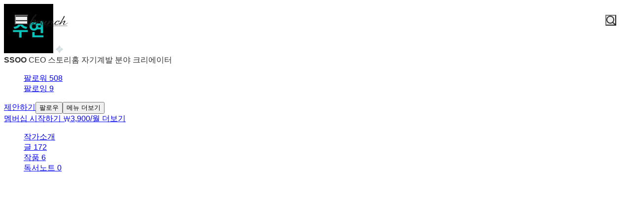

--- FILE ---
content_type: text/html;charset=UTF-8
request_url: https://brunch.co.kr/@say2lee
body_size: 15654
content:
<!DOCTYPE html> <html lang="ko"> <head><meta name="sentry-trace" content="120367ebe0a917c7edf3663ea6427356-f6dbb85e11012dc0-1"/>
<meta name="baggage" content="sentry-environment=production,sentry-release=prod-20260107143352-4f936fd,sentry-public_key=843035685c0b42fabb9b8d4fb1cffb09,sentry-trace_id=120367ebe0a917c7edf3663ea6427356,sentry-transaction=GET%20%2F%40%5BprofileId%5D,sentry-sampled=true,sentry-sample_rand=0.6255295181536218,sentry-sample_rate=1"/>
<meta name="sentry-route-name" content="%2F%40%5BprofileId%5D"/><title>SSOO의 브런치스토리</title><meta charset="utf-8"><meta http-equiv="Content-Type" content="text/html; charset=utf-8"><meta http-equiv="X-UA-Compatible" content="IE=edge"><meta name="referrer" content="always"><meta name="robots" content="max-image-preview:large"><meta name="viewport" content="user-scalable=no, initial-scale=1.0, maximum-scale=1.0, minimum-scale=1.0, width=device-width, viewport-fit=cover"><meta name="theme-color" content="#ffffff" media="(prefers-color-scheme: light)"><meta name="theme-color" content="#000000" media="(prefers-color-scheme: dark)"><meta name="title" content="SSOO의 브런치스토리"><meta name="description" content="CEO | 스타트업의 일하는 구조를 만듭니다."><meta name="author" content="SSOO"><meta property="article:author" content="SSOO"><meta property="og:article:author" content="SSOO"><meta property="og:type" content="profile"><meta property="og:site_name" content="브런치"><meta property="og:title" content="SSOO의 브런치스토리"><meta property="og:description" content="CEO | 스타트업의 일하는 구조를 만듭니다."><meta property="og:image" content="//img1.daumcdn.net/thumb/C400x400.fjpg/?fname=http://t1.daumcdn.net/brunch/service/user/9NTm/image/3dw0QLTrBFPek0RqjHfhsYNPEfg.jpg"><meta property="og:url" content="https://brunch.co.kr/@say2lee"><link rel="canonical" href="https://brunch.co.kr/@say2lee"><meta name="twitter:card" content="summary"><meta name="twitter:app:name:iphone" content="브런치"><meta name="twitter:app:id:iphone" content="1001388574"><meta name="twitter:app:url:iphone" content="brunchapp://open"><meta name="twitter:title" content="SSOO의 브런치스토리"><meta name="twitter:description" content="CEO | 스타트업의 일하는 구조를 만듭니다."><meta name="twitter:image" content="//img1.daumcdn.net/thumb/C500x500.fjpg/?fname=//img1.daumcdn.net/thumb/C400x400.fjpg/?fname=http://t1.daumcdn.net/brunch/service/user/9NTm/image/3dw0QLTrBFPek0RqjHfhsYNPEfg.jpg"><meta property="fb:app_id" content="313683402170826"><link rel="SHORTCUT ICON" href="//t1.daumcdn.net/brunch/static/icon/favicon/brunchstory/favicon_20230406.ico"><link rel="apple-touch-icon-precomposed" sizes="180x180" href="//t1.daumcdn.net/brunch/static/icon/ios/brunchstory/ico_bi_180.png"><link rel="apple-touch-icon-precomposed" sizes="152x152" href="//t1.daumcdn.net/brunch/static/icon/ios/brunchstory/ico_bi_152.png"><link rel="apple-touch-icon-precomposed" sizes="120x120" href="//t1.daumcdn.net/brunch/static/icon/ios/brunchstory/ico_bi_120.png"><script type="application/ld+json">{"@context":"http://schema.org","@type":"Organization","name":"브런치","url":"https://brunch.co.kr","sameAs":["https://play.google.com/store/apps/details?id=com.daumkakao.android.brunchapp","https://apps.apple.com/kr/app/id1001388574"]}</script><meta name="secure-token" content="tNANTOzZg/TVNlGmWon9/dBHX/HXFEPbRZHoJZeQZ9UNV2ndluL91bQLUjM1UPhy"><script type="text/javascript" src="//t1.daumcdn.net/tiara/js/v1/tiara-1.2.2.min.js" integrity="sha384-Qw5nj2ARiHDKjDQFJMbmaZAkfMRCf9f/Dtdy/E0gJ9bTyuxIx2TfiMPRuLzuV5sP" crossorigin="anonymous"></script><script type="application/json" id="AGENT">{"app":"Unknown","browser":"Chrome","browserVersion":"131.0.0.0","browserWebKitVersion":"537.36","os":"Mac","osVersion":"10.15","isMobile":false,"isTablet":false,"isDesktop":true,"deviceType":"Desktop","isKakaoTalk":false,"isKakaoStory":false,"isKakaoStoryChannel":false,"isFacebook":false,"isDaum":false,"isNaver":false,"isTwitter":false,"isBand":false,"isInternetExplorer":false,"isEdge":false,"isChrome":true,"isFireFox":false,"isSafari":false,"isOpera":false,"isSamsungBrowser":false,"isWhale":false,"isIOS":false,"isAndroid":false,"isWindows":false,"isMac":true,"isIE":false}</script>  <!-- Profile-specific meta tags (non-duplicated with base-meta) --><!-- Article Author Meta --><meta name="article:author" content="SSOO"><!-- RSS/Atom Links (작가인 경우에만) --><link rel="alternate" type="application/rss+xml" title="SSOO rss" href="https://brunch-homefront.onkakao.net/rss/@@9NTm"><link rel="alternate" type="application/atom+xml" title="SSOO atom" href="https://brunch-homefront.onkakao.net/atom/@@9NTm"> <script type="application/json" id="PROFILE_DATA">{"userId":"9NTm","userName":"SSOO","userImage":"http://t1.daumcdn.net/brunch/service/user/9NTm/image/3dw0QLTrBFPek0RqjHfhsYNPEfg.jpg","profileId":"say2lee","profileImage":null,"description":"스타트업의 일하는 구조를 만듭니다.","createTime":1585569088000,"status":"verify","articleCount":172,"socialUser":false,"writerCount":9,"followerCount":508,"magazineCount":6,"company":"","descriptionDetail":"https://link.inpock.co.kr/prob","profileNotiExpireTime":1696591614000,"userSns":{"userId":"9NTm","website":"https://link.inpock.co.kr/prob","facebook":"","twitter":"","instagram":"","agreeSns":true,"createTime":1620737534000,"updateTime":1695986732000},"bookStoreBookList":[],"profileCategoryList":[{"category":"subject","categoryNo":1,"categoryName":"주제","keywordList":[{"no":45,"keyword":"일","frequency":null,"sequence":0,"keywordNo":2677},{"no":28,"keyword":"스타트업","frequency":null,"sequence":1,"keywordNo":1994},{"no":52,"keyword":"직장","frequency":null,"sequence":2,"keywordNo":2949}]},{"category":"job","categoryNo":2,"categoryName":"직업","keywordList":[{"no":116,"keyword":"CEO","frequency":null,"sequence":0,"keywordNo":73},{"no":106,"keyword":"컨설턴트","frequency":null,"sequence":1,"keywordNo":3134},{"no":119,"keyword":"코치","frequency":null,"sequence":2,"keywordNo":3165}]}],"mainProduct":null,"acceptPropose":true,"articleViewType":"TEXT","brunchActivityList":[],"emailValidation":true,"topCreator":{"displayName":"자기계발 분야 크리에이터","link":"https://cs.kakao.com/helps_html/1073210470?lang=ko"},"membership":{"membershipNo":490,"userId":"9NTm","title":"SSOO 작가 멤버십","webProductId":"1036w_membership_2336740","andProductId":"1036r_membership_2336740","iosProductId":"1036r_membership_2336740_1","status":"STARTED","webAmount":3900,"andAmount":4400,"iosAmount":5200,"statusDesc":{"canInitialBuy":true,"canProduceContents":true,"active":true,"pending":false,"canRequestMembership":false}},"readingNoteCount":0,"talkChannelProfile":null,"talkChannelConnected":false,"restrictTime":null,"author":true,"restrict0":false}</script>  <link rel="stylesheet" href="//t1.daumcdn.net/brunch/home_front/prod/20260107143352/_astro/mobile.D2NzhJoo.css">
<link rel="stylesheet" href="//t1.daumcdn.net/brunch/home_front/prod/20260107143352/_astro/pc-profile-css.DS0S7_zz.css">
<link rel="stylesheet" href="//t1.daumcdn.net/brunch/home_front/prod/20260107143352/_astro/mobile.BL8C-eec.css">
<link rel="stylesheet" href="//t1.daumcdn.net/brunch/home_front/prod/20260107143352/_astro/index.DmD26uPQ.css">
<link rel="stylesheet" href="//t1.daumcdn.net/brunch/home_front/prod/20260107143352/_astro/mobile.D4BY201H.css">
<style>.gnb.profile .wrap_custom{display:inline-block}.gnb.profile .wrap_custom_home{display:none}.gnb.profile.beyond_content .wrap_custom_home{align-items:center;color:inherit;display:inline-flex;gap:8px;text-decoration:none}.gnb.profile .wrap_custom_home a{align-items:center;display:flex}.gnb.profile .profile_thumb{background-color:#fff;border-radius:30px;height:30px;margin-right:6px;margin-top:3px;width:30px}.gnb.profile.beyond_content .wrap_center{top:10px}.gnb.profile .user_name{font-size:17px;font-weight:500;max-width:150px;overflow:hidden;text-overflow:ellipsis;white-space:nowrap}.gnb.profile.white:not(.beyond_content) .wrap_custom_home{color:#fff}.gnb.profile.beyond_content .wrap_custom_home{color:#666}
.gnb .ico{background-image:url(https://t1.daumcdn.net/brunch/static/img/help/pc/ico_view_cover.v4_230130.png);background-repeat:no-repeat;line-height:0;overflow:hidden;text-indent:-9999px}@media only screen and (min-resolution:1.5dppx){.gnb .ico{background-image:url(https://t1.daumcdn.net/brunch/static/img/help/pc/ico_view_cover.v4_rtn_230130.png);background-size:240px 300px}}.gnb .ico.ico_menu{background-position:0 0;height:20px;width:27px}.gnb .ico.ico_menu.new{background-position:0 -58px;height:22px;margin-top:-2px;width:27px}.gnb.white:not(.beyond_content) .ico.ico_menu{background-position:0 -30px}.gnb.white:not(.beyond_content) .ico.ico_menu.new{background-position:-30px -58px}.gnb .ico.ico_search{background-position:-30px 0;height:22px;width:22px}.gnb .ico.ico_search_gray{background-position:-57px 0;height:22px;width:22px}.gnb.white:not(.beyond_content) .ico.ico_search{background-position:-30px -30px}.gnb .ico.ico_likeit{background-position:-60px -90px;height:20px;width:21px}.gnb.white:not(.beyond_content) .ico_likeit{background-position:0 -90px}.gnb .ico.ico_comment{background-position:-30px -120px;height:20px;width:20px}.gnb.white:not(.beyond_content) .ico.ico_comment{background-position:0 -120px}.gnb .ico.ico_modify{background-position:-30px -150px;height:20px;width:20px}.gnb.white:not(.beyond_content) .ico.ico_modify{background-position:0 -150px}.gnb .ico.ico_delete{background-position:-90px -150px;height:20px;width:20px}.gnb.white:not(.beyond_content) .ico.ico_delete{background-position:-60px -150px}.gnb .ico.ico_private{background-position:-150px -150px;height:20px;width:20px}.gnb.white:not(.beyond_content) .ico.ico_private{background-position:-120px -150px}.gnb .ico.ico_stats{background-position:-150px -120px;height:20px;width:20px}.gnb.white:not(.beyond_content) .ico.ico_stats{background-position:-120px -120px}.gnb .ico.ico_report{background-position:-150px -90px;height:20px;width:20px}.gnb.white:not(.beyond_content) .ico.ico_report{background-position:-120px -90px}.gnb .ico.ico_action{background-position:-180px 0;height:20px;transition:transform .2s;width:20px}.gnb .ico.ico_action.open{transform:rotate(-90deg)}.gnb.white:not(.beyond_content) .ico.ico_action{background-position:-120px 0}.gnb .ico.ico_cheer{background-image:url(https://t1.daumcdn.net/brunch9/static/imgs/icons/black_donation.svg);height:22px;width:22px}.gnb.white:not(.beyond_content) .ico.ico_cheer{background-image:url(https://t1.daumcdn.net/brunch9/static/imgs/icons/white_donation.svg)}.gnb{color:#666;height:80px;left:0;position:absolute;right:0;top:0;transition:background .2s ease-out;width:100%;z-index:10001}.gnb.white:not(.beyond_content){color:#fff}.brunch_profile .gnb.white:not(.beyond_content),.gnb.white.reading-challenge:not(.beyond_content){color:#000}.gnb .gnb__logo{display:block;line-height:0}.gnb .brunch-text-logo-pc{--brunch-logo-main:#231f20;height:32px;margin-top:-5px;transition:opacity .2s ease-in-out;width:112px}.gnb.white:not(.beyond_content) .brunch-text-logo-pc{--brunch-logo-main:#fff}.gnb .wrap_left{display:flex;gap:14px;left:30px;position:absolute;top:30px}.gnb .wrap_left .logo_service{margin-top:-1px}.gnb .wrap_center{display:inline-block;font-family:Noto Sans Light,Malgun Gothic,sans-serif;font-size:17px;left:50%;letter-spacing:-1px;line-height:25px;position:absolute;text-align:center;top:27px;transform:translate(-50%)}.gnb .wrap_right{position:absolute;right:30px;top:30px}.gnb .wrap_bottom{left:0;position:absolute;right:0;top:0;width:100%}.gnb.beyond_content{background:#fffffff2;border-bottom:1px solid #ddd;box-sizing:border-box;height:60px;overflow:visible;position:fixed}.gnb.beyond_content .wrap_left{top:20px}.gnb.beyond_content .wrap_center{top:17px}.gnb.beyond_content .wrap_right{top:20px}.gnb.reading-challenge .reading-challenge-tabs{display:none}.gnb.beyond_content .reading-challenge-tabs{display:block}.gnb.beyond_content.reading-challenge .wrap_center{top:7px}
@keyframes svelte-rcjte7-search-slide-in{0%{opacity:0;transform:translate(37px)}to{opacity:1;transform:translate(0)}}.wrap_btn_search.svelte-rcjte7{display:flex}.wrap_btn_search.show.svelte-rcjte7{background:#fff;border:1px solid #ddd;border-radius:20px;box-sizing:border-box;height:36px;padding-left:37px;padding-right:20px;position:relative;right:-16px;top:-7px;width:206px}.wrap_btn_search.show.svelte-rcjte7 form:where(.svelte-rcjte7){display:flex;flex:1;overflow:hidden;padding-top:6px}.wrap_btn_search.show.svelte-rcjte7 input:where(.svelte-rcjte7){animation:svelte-rcjte7-search-slide-in .15s ease-out;animation-delay:.1s;animation-fill-mode:backwards;font-size:12px;height:20px;line-height:18px;width:100%}.wrap_btn_search.show.svelte-rcjte7 .btn_search:where(.svelte-rcjte7){position:absolute;right:0;top:7px;transform:translate(-172px);transition:transform .2s ease-out}
</style>
<link rel="stylesheet" href="//t1.daumcdn.net/brunch/home_front/prod/20260107143352/_astro/dev-settings-button-pc.CZPKyxUm.css">
<link rel="stylesheet" href="//t1.daumcdn.net/brunch/home_front/prod/20260107143352/_astro/sidebar.ooCT-hxV.css">
<link rel="stylesheet" href="//t1.daumcdn.net/brunch/home_front/prod/20260107143352/_astro/report-reason-selector.DdE4VweX.css">
<link rel="stylesheet" href="//t1.daumcdn.net/brunch/home_front/prod/20260107143352/_astro/message-handler-pc.C9Nc_wAJ.css">
<style>.cont_slide.svelte-1jvjel5{font-family:auto;padding-top:142px}.slide_box.svelte-1jvjel5{overflow:hidden;position:relative;white-space:nowrap}.slide_box.svelte-1jvjel5 .list_slide:where(.svelte-1jvjel5){height:352px;position:relative;width:500px}.slide_box.svelte-1jvjel5 .slide_item:where(.svelte-1jvjel5){filter:blur(3px);height:100%;inset:0;mix-blend-mode:multiply;opacity:0;position:absolute;transition:all .3s ease-in-out;width:100%}.slide_box.svelte-1jvjel5 .slide_item[aria-hidden=false]:where(.svelte-1jvjel5){filter:blur(0);opacity:1}.slide_box.svelte-1jvjel5 .thum_item:where(.svelte-1jvjel5){display:block;height:208px;margin:0 auto;width:315px}.slide_box.svelte-1jvjel5 .thum_item:where(.svelte-1jvjel5) img:where(.svelte-1jvjel5){height:100%;width:100%}.slide_box.svelte-1jvjel5 .cont_item:where(.svelte-1jvjel5){display:block;margin:41px auto 17px;text-align:center}.slide_box.svelte-1jvjel5 .cont_item:where(.svelte-1jvjel5) .tit_info:where(.svelte-1jvjel5){display:block;font-size:27px;font-weight:400;line-height:1;margin-bottom:14px}.slide_box.svelte-1jvjel5 .cont_item:where(.svelte-1jvjel5) .txt_info:where(.svelte-1jvjel5){color:#999;display:block;font-size:15px;white-space:pre-line}.paging_box.svelte-1jvjel5{align-items:center;display:flex;gap:23px;justify-content:center;padding:3px 0}.paging_box.svelte-1jvjel5 .btn_arrow:where(.svelte-1jvjel5){display:inline-block;height:18px;width:18px}.paging_box.svelte-1jvjel5 .paging:where(.svelte-1jvjel5){display:flex;gap:3px}.paging_box.svelte-1jvjel5 .paging:where(.svelte-1jvjel5) li:where(.svelte-1jvjel5){display:inline-block}.paging_box.svelte-1jvjel5 .paging:where(.svelte-1jvjel5) .btn_paging:where(.svelte-1jvjel5){display:inline-block;height:18px;width:18px}.paging_box.svelte-1jvjel5 .paging:where(.svelte-1jvjel5) .btn_paging:where(.svelte-1jvjel5):before{border:1px solid #dedede;border-radius:50%;box-sizing:border-box;content:"";display:inline-block;height:8px;width:8px}.paging_box.svelte-1jvjel5 .paging:where(.svelte-1jvjel5) .btn_paging.on:where(.svelte-1jvjel5):before{background-color:#b2b2b2;border:none}.login_modal.svelte-1gj0d08{background-color:#0000004d;height:100%;left:0;position:fixed;top:0;width:100%;z-index:110000}.login_modal_content.svelte-1gj0d08{background-color:#fff;border-radius:15px;display:flex;height:610px;left:calc(50% - 500px);overflow:hidden;position:absolute;top:calc(50% - 305px);width:1000px}.item_slide.svelte-1gj0d08{width:50%}.item_slide.svelte-1gj0d08 .top_logo:where(.svelte-1gj0d08){left:62px;position:absolute;top:83px;z-index:1}.item_start.svelte-1gj0d08{background-color:#f8f8f8;padding:94px 47px 72px;width:50%}.item_start.svelte-1gj0d08 .box_start:where(.svelte-1gj0d08){border-bottom:1px solid #e7e7e7;padding-bottom:49px}.item_start.svelte-1gj0d08 .box_start:where(.svelte-1gj0d08) .tit_txt:where(.svelte-1gj0d08){display:block;font-family:auto;font-size:22px;font-weight:400;line-height:22px;margin-bottom:18px}.item_start.svelte-1gj0d08 .box_searh:where(.svelte-1gj0d08){padding:40px 0}.item_start.svelte-1gj0d08 .box_searh:where(.svelte-1gj0d08) .tit_txt:where(.svelte-1gj0d08){display:block;font-family:auto;font-size:15px;font-weight:400}.item_start.svelte-1gj0d08 .link_search:where(.svelte-1gj0d08){background-color:#fff;border-radius:5px;box-sizing:border-box;color:#333;display:block;font-family:auto;font-size:16px;height:60px;line-height:61px;margin-top:14px;text-align:center;text-decoration:none;width:100%}.item_start.svelte-1gj0d08 .link_search.link_start:where(.svelte-1gj0d08){background:#ffe500}.item_start.svelte-1gj0d08 .link_search.link_start:where(.svelte-1gj0d08) .ico_kakao:where(.svelte-1gj0d08){position:relative;top:1px}.item_start.svelte-1gj0d08 .link_search.link_start:where(.svelte-1gj0d08) .txt_item:where(.svelte-1gj0d08){display:inline-block;font-family:auto;position:relative;top:1px}.item_start.svelte-1gj0d08 .desc_help:where(.svelte-1gj0d08){color:#6c6c6c;display:block;font-family:auto;font-size:14px;margin-top:57px;text-align:center;text-decoration:underline}.btn_close.svelte-1gj0d08{position:absolute;right:27px;top:25px}
.black_dimmed_layer.svelte-14ancqy{background-color:#000;height:100%;left:0;opacity:.5;position:fixed;top:0;width:100%;z-index:100000}.unsubscribe_layer.svelte-14ancqy{background-color:#fff;border:1px solid #ddd;height:283px;left:50%;position:fixed;text-align:center;top:50%;transform:translate(-50%,-50%);width:460px;z-index:100000}.unsubscribe_layer.svelte-14ancqy .title:where(.svelte-14ancqy){color:#333;font-size:24px;font-weight:300;letter-spacing:-.75px;margin-top:54px}.unsubscribe_layer.svelte-14ancqy .text:where(.svelte-14ancqy){color:#959595;font-size:14px;font-weight:300;line-height:22px;margin-top:21px}.unsubscribe_layer.svelte-14ancqy .btns:where(.svelte-14ancqy){margin-top:30px}.unsubscribe_layer.svelte-14ancqy button:where(.svelte-14ancqy){background-color:#fff;border-radius:40px;height:42px;padding:9px 16px 11px;width:142px}.unsubscribe_layer.svelte-14ancqy .continue_subscription:where(.svelte-14ancqy){border:1px solid #ddd;color:#959595}.unsubscribe_layer.svelte-14ancqy .cancel_subscription:where(.svelte-14ancqy){border:1px solid #00c3bd;color:#00c6be;margin-left:10px}
</style><script type="module" src="//t1.daumcdn.net/brunch/home_front/prod/20260107143352/_astro/page.D3YqS1c8.js"></script></head> <body class="light-mode-only brunch_profile author_profile membership">    <tiara-page t-name="프로필" t-section="profile" t-page="common" t-action-kind="ViewContent" t-custom="profile_type=membership" data-tiara-id="@@9NTm" data-tiara-author="SSOO" data-tiara-author_id="@@9NTm"></tiara-page>  <style>astro-island,astro-slot,astro-static-slot{display:contents}</style><script>(()=>{var e=async t=>{await(await t())()};(self.Astro||(self.Astro={})).load=e;window.dispatchEvent(new Event("astro:load"));})();</script><script>(()=>{var A=Object.defineProperty;var g=(i,o,a)=>o in i?A(i,o,{enumerable:!0,configurable:!0,writable:!0,value:a}):i[o]=a;var d=(i,o,a)=>g(i,typeof o!="symbol"?o+"":o,a);{let i={0:t=>m(t),1:t=>a(t),2:t=>new RegExp(t),3:t=>new Date(t),4:t=>new Map(a(t)),5:t=>new Set(a(t)),6:t=>BigInt(t),7:t=>new URL(t),8:t=>new Uint8Array(t),9:t=>new Uint16Array(t),10:t=>new Uint32Array(t),11:t=>1/0*t},o=t=>{let[l,e]=t;return l in i?i[l](e):void 0},a=t=>t.map(o),m=t=>typeof t!="object"||t===null?t:Object.fromEntries(Object.entries(t).map(([l,e])=>[l,o(e)]));class y extends HTMLElement{constructor(){super(...arguments);d(this,"Component");d(this,"hydrator");d(this,"hydrate",async()=>{var b;if(!this.hydrator||!this.isConnected)return;let e=(b=this.parentElement)==null?void 0:b.closest("astro-island[ssr]");if(e){e.addEventListener("astro:hydrate",this.hydrate,{once:!0});return}let c=this.querySelectorAll("astro-slot"),n={},h=this.querySelectorAll("template[data-astro-template]");for(let r of h){let s=r.closest(this.tagName);s!=null&&s.isSameNode(this)&&(n[r.getAttribute("data-astro-template")||"default"]=r.innerHTML,r.remove())}for(let r of c){let s=r.closest(this.tagName);s!=null&&s.isSameNode(this)&&(n[r.getAttribute("name")||"default"]=r.innerHTML)}let p;try{p=this.hasAttribute("props")?m(JSON.parse(this.getAttribute("props"))):{}}catch(r){let s=this.getAttribute("component-url")||"<unknown>",v=this.getAttribute("component-export");throw v&&(s+=` (export ${v})`),console.error(`[hydrate] Error parsing props for component ${s}`,this.getAttribute("props"),r),r}let u;await this.hydrator(this)(this.Component,p,n,{client:this.getAttribute("client")}),this.removeAttribute("ssr"),this.dispatchEvent(new CustomEvent("astro:hydrate"))});d(this,"unmount",()=>{this.isConnected||this.dispatchEvent(new CustomEvent("astro:unmount"))})}disconnectedCallback(){document.removeEventListener("astro:after-swap",this.unmount),document.addEventListener("astro:after-swap",this.unmount,{once:!0})}connectedCallback(){if(!this.hasAttribute("await-children")||document.readyState==="interactive"||document.readyState==="complete")this.childrenConnectedCallback();else{let e=()=>{document.removeEventListener("DOMContentLoaded",e),c.disconnect(),this.childrenConnectedCallback()},c=new MutationObserver(()=>{var n;((n=this.lastChild)==null?void 0:n.nodeType)===Node.COMMENT_NODE&&this.lastChild.nodeValue==="astro:end"&&(this.lastChild.remove(),e())});c.observe(this,{childList:!0}),document.addEventListener("DOMContentLoaded",e)}}async childrenConnectedCallback(){let e=this.getAttribute("before-hydration-url");e&&await import(e),this.start()}async start(){let e=JSON.parse(this.getAttribute("opts")),c=this.getAttribute("client");if(Astro[c]===void 0){window.addEventListener(`astro:${c}`,()=>this.start(),{once:!0});return}try{await Astro[c](async()=>{let n=this.getAttribute("renderer-url"),[h,{default:p}]=await Promise.all([import(this.getAttribute("component-url")),n?import(n):()=>()=>{}]),u=this.getAttribute("component-export")||"default";if(!u.includes("."))this.Component=h[u];else{this.Component=h;for(let f of u.split("."))this.Component=this.Component[f]}return this.hydrator=p,this.hydrate},e,this)}catch(n){console.error(`[astro-island] Error hydrating ${this.getAttribute("component-url")}`,n)}}attributeChangedCallback(){this.hydrate()}}d(y,"observedAttributes",["props"]),customElements.get("astro-island")||customElements.define("astro-island",y)}})();</script><astro-island uid="16WYTP" component-url="//t1.daumcdn.net/brunch/home_front/prod/20260107143352/_astro/profile-gnb-pc.DjgitSlr.js" component-export="default" renderer-url="//t1.daumcdn.net/brunch/home_front/prod/20260107143352/_astro/client.svelte.D3xjVvay.js" props="{&quot;profileId&quot;:[0,&quot;say2lee&quot;],&quot;profileImage&quot;:[0,&quot;http://t1.daumcdn.net/brunch/service/user/9NTm/image/3dw0QLTrBFPek0RqjHfhsYNPEfg.jpg&quot;],&quot;userName&quot;:[0,&quot;SSOO&quot;],&quot;theme&quot;:[0,&quot;black&quot;]}" ssr client="load" opts="{&quot;name&quot;:&quot;ProfileGnbPc&quot;,&quot;value&quot;:true}" await-children><!--[--><div class="gnb black profile" data-tiara-layer="gnb"><div class="wrap_left"><button class="ico ico_menu">메뉴</button><!----> <a class="gnb__logo" href="/"><span class="screen_out">brunch</span> <svg class="brunch-text-logo-pc" fill="none" height="32" viewBox="0 0 112 32" width="112" xmlns="http://www.w3.org/2000/svg"><path d="M79.3928 28H2.2117L2.44495 27.522H79.6258L79.3928 28Z" fill="var(--brunch-logo-main)"></path><path clip-rule="evenodd" d="M13.3903 5.63699C15.2396 3.98254 16.0662 3.72221 16.4703 4.23799C16.9575 4.86049 15.8392 7.1441 14.9572 8.30914C13.4845 10.2549 11.5273 11.1677 11.5273 11.1677C11.5273 11.1677 12.468 11.4617 11.0236 13.0508C7.87573 16.5144 7.19294 17.6594 6.52503 18.7623C6.18064 19.3308 6.30604 19.393 6.37353 19.3052C9.04591 16.4842 11.4378 14.8663 13.4159 14.8663C14.7153 14.8664 15.4782 15.596 15.4782 16.8677C15.4781 19.9061 11.2373 22.7291 9.74713 23.3917C6.91312 24.6512 4.17254 24.9059 3.31912 24.9567H3.31856C3.14891 24.9669 3.05244 24.9695 3.0468 24.9699C3.04602 24.9699 2.54022 25.147 2.36878 26.1546C2.27491 26.7054 2.00183 26.9444 0.698302 27.5165C0.537726 27.5869 0.36773 27.6613 0.188536 27.7416C0.0454342 27.8058 -0.0739211 27.7086 0.0551659 27.4827C0.0974432 27.4091 0.787727 26.2029 1.72481 24.5622C1.26687 24.3402 0.904291 24.067 0.709184 23.8608L0.94607 23.4378C1.32463 23.7122 1.69427 23.895 2.03675 24.017C3.9722 20.6274 6.69186 15.8513 7.15924 14.9643C9.05122 11.3723 11.0907 7.69344 13.3903 5.63699ZM12.7572 15.8708C12.3942 15.8708 11.9253 16.0085 11.4363 16.2592L11.3554 16.3008C6.89153 18.5309 3.44547 24.1679 3.40087 24.2419C3.43459 24.2411 3.46522 24.2396 3.49546 24.238C4.02218 24.1939 6.63956 23.9189 8.98653 22.6755C11.0197 21.5982 13.3341 19.3607 13.6099 16.9944C13.6545 16.6121 13.5911 16.3209 13.4224 16.1283C13.273 15.9575 13.0492 15.8708 12.7572 15.8708ZM10.7159 10.9247C14.2873 8.34849 15.736 4.9285 15.1891 5.18442C15.1873 5.18597 11.5077 8.37067 8.94495 13.7087C8.71456 14.1268 10.0325 12.7481 10.5139 12.0594C10.7129 11.7748 10.5984 11.6397 10.5702 11.608C10.4225 11.4399 10.361 11.181 10.7159 10.9247Z" fill="var(--brunch-logo-main)" fill-rule="evenodd"></path><path d="M18.4383 16.9607C18.987 16.9607 19.534 17.6887 19.5739 18.1289C19.6153 18.5849 19.5115 18.7854 19.282 19.1049C19.1097 19.3445 18.1799 20.7214 17.6799 21.4799C17.6127 21.5817 17.6517 21.6041 17.7382 21.5201C18.5863 20.6929 20.202 19.1234 20.7689 18.6189C21.4071 18.0504 22.7798 17.0887 23.8766 17.0887C25.56 17.0887 25.5868 18.4733 25.2954 19.4272C25.0942 20.0867 24.4534 20.8208 24.087 20.8209C23.9345 20.8209 23.7105 20.7424 23.5097 20.3689C23.2498 19.8864 23.1412 19.0677 23.3953 18.7754C23.6358 18.4985 23.6876 18.2715 23.6327 18.1685C23.5917 18.0928 23.4835 18.077 23.3995 18.077C23.3224 18.077 23.2323 18.0903 23.1311 18.1163C21.8042 18.4611 18.103 22.0224 15.6592 25.3064C15.5195 25.4937 15.3184 25.601 15.1073 25.601C14.8799 25.601 14.6721 25.4827 14.5365 25.2757C14.4053 25.0761 14.1653 24.4976 14.7658 23.4428C15.4245 22.285 15.9883 21.4547 16.2633 20.9927C18.3119 17.5562 17.5889 17.0366 18.3841 16.9629C18.4017 16.9613 18.4202 16.9607 18.4383 16.9607Z" fill="var(--brunch-logo-main)"></path><path d="M73.14 7.24023C73.3007 7.24023 73.4539 7.30801 73.594 7.44223C73.9534 7.78453 74.3917 8.67337 73.8719 9.5198C73.3727 10.3313 67.4151 20.2091 66.659 21.5042C66.6264 21.5596 66.7195 21.5866 66.751 21.5591C68.0933 20.3921 72.1612 17.0162 74.2647 17.0162C74.378 17.0162 74.4862 17.0259 74.5856 17.0449C75.03 17.1295 75.327 17.3296 75.4687 17.6389C75.965 18.7276 74.3826 20.877 73.227 22.4461C72.9023 22.8882 72.6212 23.2692 72.4684 23.5234C72.2362 23.91 72.1709 24.2228 72.2854 24.404C72.4031 24.5907 72.7042 24.63 72.936 24.63C76.3634 24.63 80.1844 21.2421 80.4226 20.9397L80.7318 21.284C79.4466 22.5586 75.8576 25.4018 72.4042 25.4018C71.7806 25.4018 71.3382 25.2039 71.0892 24.8139C70.6455 24.1188 70.9714 23.0204 71.2806 22.4911L71.4729 22.1613C71.8966 21.432 72.233 21.0481 72.9249 19.882C73.1894 19.436 73.4812 18.8429 73.3236 18.5611C73.2685 18.4625 73.1627 18.4149 73.0008 18.4149C72.8156 18.4149 72.5706 18.4788 72.2734 18.6049C69.9552 19.5899 65.6576 23.5621 65.1791 24.4319C64.8316 25.0625 64.5667 25.3317 64.2926 25.3317C64.1673 25.3317 64.0435 25.2754 63.9143 25.159C63.5308 24.814 63.2647 24.2814 64.1029 22.9166C62.445 23.8294 58.8993 25.6009 56.3546 25.601C56.2449 25.601 56.137 25.5979 56.0317 25.591C54.8902 25.5164 54.0359 24.9738 53.6863 24.1018C53.6241 23.9462 53.5777 23.7748 53.5501 23.5912C52.2047 24.3954 50.245 25.3528 48.4715 25.4018C48.4404 25.4026 48.41 25.4029 48.3805 25.4029C47.7601 25.4029 47.3317 25.2176 47.1079 24.8524C46.4492 23.7754 47.3278 22.3231 48.2455 20.8915C48.5675 20.3892 49.5782 18.8802 49.3328 18.4746C49.3192 18.4521 49.2774 18.3831 49.097 18.3831C49.0244 18.3831 48.9382 18.3943 48.84 18.4168C47.013 18.8313 44.6378 20.4609 41.7798 23.2606L41.611 23.4258C40.9902 24.0249 40.7429 24.515 40.5789 24.8398C40.4201 25.1546 40.315 25.3627 40.0122 25.3627C39.7329 25.3627 39.4443 25.1854 39.2775 24.911C39.1319 24.6715 38.964 24.1654 39.4148 23.4269C38.3036 24.1224 36.0416 25.3627 34.0454 25.3627C33.4127 25.3627 32.9816 25.1788 32.765 24.8156C32.2112 23.8884 33.255 22.0586 33.8599 21.1373C33.1093 21.7692 28.7364 25.3627 26.3883 25.3627C26.0212 25.3627 25.7278 25.2105 25.5619 24.9341C25.212 24.352 25.6286 23.3398 26.3467 22.1454C27.2549 20.6349 27.3079 20.4825 27.4176 20.2706C28.7315 17.7309 28.4756 16.9071 29.2301 16.9071C29.7321 16.9073 30.5865 18.0291 30.174 18.832C29.9761 19.2166 28.7114 21.3786 28.0267 22.5379C27.8345 22.8638 27.6896 23.1091 27.6297 23.212C27.4725 23.4826 27.3645 23.8635 27.4743 24.0354C27.4906 24.061 27.5414 24.14 27.7368 24.1401C27.9016 24.1401 28.1235 24.0841 28.3956 23.9743C30.5262 23.1158 33.8258 20.1443 34.5691 19.3797C35.0216 18.9148 35.3284 18.3714 35.5741 17.9344C35.8822 17.3884 36.1044 16.9939 36.4528 16.9939C36.5026 16.9939 36.554 17.0026 36.6054 17.0192C37.1069 17.1861 37.4138 17.6644 37.4461 18.3303C37.4923 19.2715 36.9498 20.4128 35.9611 20.714C35.3327 21.4832 33.8456 23.5526 34.2243 24.248C34.3096 24.4052 34.4964 24.4813 34.7948 24.4813C36.7631 24.4813 40.0067 22.2234 40.039 22.2009L40.3046 21.9682C40.8511 21.0305 41.3553 20.1025 41.407 19.9763C41.8096 18.9909 42.4444 16.9072 43.0038 16.9071C43.1219 16.9071 43.249 16.9702 43.3802 17.0951C43.7018 17.4013 43.9916 18.0208 43.9996 18.4202C44.008 18.8071 43.7566 19.1161 43.7374 19.1445C43.6209 19.3153 42.8209 20.554 42.2834 21.3892C42.1964 21.5243 42.2422 21.5919 42.3691 21.4863C43.8773 20.2327 48.0193 16.9557 50.0538 16.9556C50.7954 16.9556 51.1402 17.25 51.299 17.4972C51.6402 18.0285 51.5069 18.9023 50.9335 19.8951C50.6849 20.3255 50.2919 20.8573 49.8758 21.4196C49.0475 22.5401 48.0161 23.9341 48.299 24.4445C48.3745 24.5803 48.5612 24.6537 48.854 24.6627C48.8815 24.6634 48.9095 24.6641 48.9374 24.6641C50.3562 24.664 52.2761 23.6092 53.5446 22.7969C53.6846 21.6908 54.4241 20.2976 56.174 18.8496C57.7828 17.5184 59.5245 17.0435 60.6174 17.0435C60.6513 17.0435 60.684 17.0444 60.7167 17.0452C61.7513 17.0735 62.2601 17.4288 62.462 17.6216C62.612 17.3946 62.993 16.9347 63.6118 16.9347C63.6952 16.9347 63.7809 16.943 63.8663 16.9601C64.0294 16.9927 64.1003 17.0882 64.1311 17.1627C64.315 17.6109 63.5256 18.6001 63.1777 19.0045C62.5465 19.7383 61.6831 20.1223 61.1565 20.1228C61.0639 20.1228 60.9823 20.11 60.9157 20.0848L60.8624 20.0656L60.8373 20.0033C60.8109 19.9191 60.8672 19.8565 61.0747 19.6264C61.2894 19.3881 61.6136 19.0287 61.8992 18.5661C62.0061 18.3934 62.0259 18.2455 61.9581 18.1264C61.8511 17.9397 61.5418 17.8343 61.3004 17.8153C61.2761 17.8133 61.2509 17.8125 61.2245 17.8125C60.2382 17.8126 57.9475 19.0307 56.4589 21.0142C55.461 22.3439 55.1048 23.4846 55.4807 24.144C55.6989 24.527 56.1645 24.7293 56.8264 24.7293C57.0574 24.7293 57.3122 24.7044 57.5831 24.6551C60.4475 24.1358 63.7455 22.3955 64.8643 21.6833C72.1608 9.80662 72.4976 7.24023 73.14 7.24023Z" fill="var(--brunch-logo-main)"></path></svg><!----></a><!----> <!----></div> <div class="wrap_center"><!--[!--><div class="wrap_custom wrap_custom_home"><a href="/@say2lee"><img class="profile_thumb" alt="SSOO 프로필" src="//img1.daumcdn.net/thumb/C40x40.fjpg/?fname=http://t1.daumcdn.net/brunch/service/user/9NTm/image/3dw0QLTrBFPek0RqjHfhsYNPEfg.jpg"/> <span class="user_name">SSOO</span></a></div><!----><!--]--></div> <div class="wrap_right"><!--[!--><div class="wrap_btn_search svelte-rcjte7"><button class="btn_search ico ico_search svelte-rcjte7 ico_search" data-tiara-action-kind="Search" data-tiara-action-name="TOP > GNB 우측 검색 버튼 클릭" data-tiara-layer="search" data-tiara-search_term=" " data-tiara-search_type="keyword">검색</button> <!--[!--><!--]--></div><!--]--></div></div><!--]--><!--astro:end--></astro-island> <script>(()=>{var a=(s,i,o)=>{let r=async()=>{await(await s())()},t=typeof i.value=="object"?i.value:void 0,c={rootMargin:t==null?void 0:t.rootMargin},n=new IntersectionObserver(e=>{for(let l of e)if(l.isIntersecting){n.disconnect(),r();break}},c);for(let e of o.children)n.observe(e)};(self.Astro||(self.Astro={})).visible=a;window.dispatchEvent(new Event("astro:visible"));})();</script><script>(()=>{var e=async t=>{await(await t())()};(self.Astro||(self.Astro={})).only=e;window.dispatchEvent(new Event("astro:only"));})();</script><header class="header_head_menubar membership_profile h-[382px] pt-[82px] bg-membership-bg"> <h2 class="screen_out">SSOO</h2> <div class="relative flex w-[700px] h-full mx-auto">  <div class="relative"> <img class="profileUserImage w-[100px] h-[100px] overflow-hidden rounded-full cursor-zoom-in bg-white" src="//img1.daumcdn.net/thumb/C500x500.fjpg/?fname=http://t1.daumcdn.net/brunch/service/user/9NTm/image/3dw0QLTrBFPek0RqjHfhsYNPEfg.jpg" width="100" height="100" alt="프로필"> <span class="absolute top-[-1px] right-[-1px] flex items-center justify-center w-7 h-7 bg-membership-primary border-2 border-membership-bg rounded-[60px]"> <img class="w-[15px] h-[15px]" alt="멤버십 프로필 뱃지 아이콘" src="https://t1.daumcdn.net/brunch9/static/imgs/membership/ico_membership.svg"> </span> </div>  <div class="flex flex-col ml-[30px]"> <strong class="mb-[5px] text-[28px] font-medium leading-[39px] max-w-[560px]">SSOO</strong>  <span class="mb-[8px] text-13 font-light leading-normal text-text-secondary">   <em class="screen_out">직업</em> <span>CEO</span>  </span>  <span class="flex items-center text-[13px] font-light leading-[22px] text-profile-text"> <span class="inline-block w-[18px] h-[18px] mr-[5px] text-[0px] leading-[0] indent-[-9999px] [background-image:url('data:image/svg+xml,%3Csvg%20xmlns=%27http://www.w3.org/2000/svg%27%20width=%2718%27%20height=%2718%27%20viewBox=%270%200%2018%2018%27%20fill=%27none%27%3E%3Cpath%20fill-rule=%27evenodd%27%20clip-rule=%27evenodd%27%20d=%27M18%209.00007C18%2013.9706%2013.9706%2018.0001%208.99996%2018.0001C4.0294%2018.0001%200%2013.9706%200%209.00007C0%204.02951%204.0294%200%208.99996%200C13.9706%200%2018%204.02951%2018%209.00007Z%27%20fill=%27%236E7F89%27/%3E%3Cpath%20fill-rule=%27evenodd%27%20clip-rule=%27evenodd%27%20d=%27M7.2318%2010.6341C7.33091%2011.4942%208.04137%2012.0273%209.14829%2012.0273C10.2057%2012.0273%2010.7839%2011.5629%2010.7839%2010.8749C10.7839%2010.187%2010.4205%2010.0493%209.29702%209.82575L7.89264%209.55052C6.12488%209.22374%205.36491%208.38092%205.36491%207.12536C5.36491%205.47415%206.71957%204.30444%208.99967%204.30444C11.1804%204.30444%2012.5021%205.38807%2012.6343%207.24576H10.7013C10.5857%206.43726%209.95787%205.95565%208.86748%205.95565C7.8266%205.95565%207.29784%206.38572%207.29784%206.98774C7.29784%207.45213%207.61183%207.72737%208.76837%207.95096L10.1726%208.20887C11.8909%208.53576%2012.717%209.34414%2012.717%2010.7029C12.717%2012.4573%2011.3622%2013.6957%209.06571%2013.6957C6.8188%2013.6957%205.36491%2012.5262%205.28223%2010.6341H7.2318Z%27%20fill=%27%23C7CFD4%27/%3E%3C/svg%3E')]">
스토리홈
</span> <span class="display_name">자기계발 분야 크리에이터</span> </span>  <dl class="flex items-center p-0 mt-[31px] overflow-visible text-[15px] font-medium leading-[22px] text-profile-text"> <dd class="float-none mr-0"> <a class="inline text-[15px] font-medium text-profile-text no-underline" href="/@say2lee/follower"> <em class="inline text-[15px] font-medium text-profile-text">팔로워</em> <span class="inline mt-0 text-[15px] font-medium leading-[22px] text-profile-text"> 508 </span> </a> </dd> <dd class="float-none mr-0 ml-[30px]"> <a class="inline text-[15px] font-medium text-profile-text no-underline" href="/@say2lee/following"> <em class="inline text-[15px] font-medium text-profile-text">팔로잉</em> <span class="inline mt-0 text-[15px] font-medium leading-[22px] text-profile-text"> 9 </span> </a> </dd> </dl> </div>  <astro-island uid="lKjUy" prefix="r3" component-url="//t1.daumcdn.net/brunch/home_front/prod/20260107143352/_astro/profile-membership-btns-pc.BhzKYIzm.js" component-export="default" renderer-url="//t1.daumcdn.net/brunch/home_front/prod/20260107143352/_astro/client.DdxSY6aj.js" props="{&quot;userId&quot;:[0,&quot;9NTm&quot;],&quot;isOwner&quot;:[0,false],&quot;isJoinedMembership&quot;:[0,false],&quot;isShowMembershipJoinLink&quot;:[0,true],&quot;userMembershipNo&quot;:[0],&quot;acceptPropose&quot;:[0,true],&quot;onToggleViewType&quot;:[0,null],&quot;onReport&quot;:[0,null]}" ssr client="visible" opts="{&quot;name&quot;:&quot;ProfileMembershipBtnsPc&quot;,&quot;value&quot;:true}" await-children><div class="absolute top-[115px] right-[-8px] flex items-center [&amp;&gt;*+*]:ml-3 animation_up"><a class="inline-flex items-center justify-center min-w-[96px] h-[42px] px-[21px] text-[15px] font-normal leading-[22px] text-profile-text bg-membership-bg-light rounded-[21px]" data-tiara-action-name="작가 프로필 &gt; 제안하기 버튼 클릭" data-tiara-layer="propose" href="/@@9NTm/propose">제안하기</a><button class="inline-flex items-center justify-center min-w-[96px] h-[42px] px-[21px] text-[15px] font-normal leading-[22px] text-profile-text bg-membership-bg-light rounded-[21px]" data-tiara-action-kind="Follow" data-tiara-action-name="멤버십 작가 프로필 &gt; 작가 팔로우 버튼 클릭" data-tiara-custom="" data-tiara-layer="follow_writer">팔로우</button><button class="inline-flex items-center justify-center"><span class="inline-block w-7 h-7 text-[0px] leading-[0] indent-[-9999px] [background-image:var(--icon-more)]">메뉴 더보기</span></button></div><!--astro:end--></astro-island>  <a href="/@say2lee/membership?membershipSourceUrl=/@say2lee" data-tiara-action-name="작가 프로필 > 멤버십 시작하기 버튼 클릭" data-tiara-layer="membership_start" class="absolute right-0 bottom-0 flex items-center justify-center w-[570px] h-[54px] text-membership-text bg-membership-primary active:bg-membership-primary [&#38;>*+*]:ml-[6px]"> <span class="block overflow-hidden text-[1px] leading-[0] text-transparent bg-[url(//t1.daumcdn.net/brunch9/static/imgs/membership/pc_img_profile_241010.png)] bg-[length:210px_60px] w-[112px] h-4 bg-[position:-72px_-20px]">
멤버십 시작하기
</span> <span class="text-[13px] font-normal leading-normal relative">
₩3,900/월
 </span> <span class="inline-block w-[17px] h-[17px] text-[0px] leading-[0] indent-[-9999px] [background-image:var(--icon-chevron-right)]">
더보기
</span> </a> </div> </header> <script type="module" src="//t1.daumcdn.net/brunch/home_front/prod/20260107143352/_astro/profile-membership-header-pc.astro_astro_type_script_index_0_lang.D2xcIqlV.js"></script><main> <div class="tab_contents"> <strong class="screen_out">작가프로필 하위메뉴</strong> <astro-island uid="Z1XdXlN" prefix="r2" component-url="//t1.daumcdn.net/brunch/home_front/prod/20260107143352/_astro/profile-tab-membership-pc.BvzMiHyg.js" component-export="ProfileTabMembershipPc" renderer-url="//t1.daumcdn.net/brunch/home_front/prod/20260107143352/_astro/client.DdxSY6aj.js" props="{&quot;articleCount&quot;:[0,172],&quot;magazineCount&quot;:[0,6],&quot;readingNoteCount&quot;:[0,0],&quot;activeTab&quot;:[0,&quot;articles&quot;],&quot;isNew&quot;:[0,false]}" ssr client="load" opts="{&quot;name&quot;:&quot;ProfileTabMembershipPc&quot;,&quot;value&quot;:true}" await-children><nav class="relative w-[700px] mx-auto pb-[30px]" role="navigation" aria-label="프로필 탭 네비게이션"><ul id="contentsTab" class="h-[58px] border-b border-border-light list-none m-0 p-0" role="tablist"><li class="float-left w-1/4 h-full" role="presentation"><a href="#info" class="
                  block w-full h-full px-0
                  flex items-center justify-center
                  text-base text-center no-underline
                  transition-colors duration-200
                  border-b border-transparent !text-text-tertiary
                  hover:!text-text-secondary
                " role="tab" aria-selected="false" aria-controls="info-panel" tabindex="-1"><span class="relative inline-block pl-[7px] pr-[6px] leading-[1.5]">작가소개</span></a></li><li class="float-left w-1/4 h-full" role="presentation"><a href="#articles" class="
                  block w-full h-full px-0
                  flex items-center justify-center
                  text-base text-center no-underline
                  transition-colors duration-200
                  border-b border-text-secondary !text-text-secondary
                  hover:!text-text-secondary
                " role="tab" aria-selected="true" aria-controls="articles-panel" tabindex="0"><span class="relative inline-block pl-[7px] pr-[6px] leading-[1.5]">글<!-- --> 172</span></a></li><li class="float-left w-1/4 h-full" role="presentation"><a href="#works" class="
                  block w-full h-full px-0
                  flex items-center justify-center
                  text-base text-center no-underline
                  transition-colors duration-200
                  border-b border-transparent !text-text-tertiary
                  hover:!text-text-secondary
                " role="tab" aria-selected="false" aria-controls="works-panel" tabindex="-1"><span class="relative inline-block pl-[7px] pr-[6px] leading-[1.5]">작품<!-- --> 6</span></a></li><li class="float-left w-1/4 h-full" role="presentation"><a href="#note" class="
                  block w-full h-full px-0
                  flex items-center justify-center
                  text-base text-center no-underline
                  transition-colors duration-200
                  border-b border-transparent !text-text-tertiary
                  hover:!text-text-secondary
                " role="tab" aria-selected="false" aria-controls="note-panel" tabindex="-1"><span class="relative inline-block pl-[7px] pr-[6px] leading-[1.5]">독서노트<!-- --> 0</span></a></li></ul><div class="clear-both"></div></nav><!--astro:end--></astro-island><astro-island uid="17Pgyn" component-url="//t1.daumcdn.net/brunch/home_front/prod/20260107143352/_astro/profile-tab-contents-with-provider-pc.BwP4Y2LH.js" component-export="default" renderer-url="//t1.daumcdn.net/brunch/home_front/prod/20260107143352/_astro/client.DdxSY6aj.js" props="{&quot;urlProfileId&quot;:[0,&quot;say2lee&quot;],&quot;initialProfile&quot;:[0,{&quot;userId&quot;:[0,&quot;9NTm&quot;],&quot;userName&quot;:[0,&quot;SSOO&quot;],&quot;userImage&quot;:[0,&quot;http://t1.daumcdn.net/brunch/service/user/9NTm/image/3dw0QLTrBFPek0RqjHfhsYNPEfg.jpg&quot;],&quot;profileId&quot;:[0,&quot;say2lee&quot;],&quot;profileImage&quot;:[0,null],&quot;description&quot;:[0,&quot;스타트업의 일하는 구조를 만듭니다.&quot;],&quot;createTime&quot;:[0,1585569088000],&quot;status&quot;:[0,&quot;verify&quot;],&quot;articleCount&quot;:[0,172],&quot;socialUser&quot;:[0,false],&quot;writerCount&quot;:[0,9],&quot;followerCount&quot;:[0,508],&quot;magazineCount&quot;:[0,6],&quot;company&quot;:[0,&quot;&quot;],&quot;descriptionDetail&quot;:[0,&quot;https://link.inpock.co.kr/prob&quot;],&quot;profileNotiExpireTime&quot;:[0,1696591614000],&quot;userSns&quot;:[0,{&quot;userId&quot;:[0,&quot;9NTm&quot;],&quot;website&quot;:[0,&quot;https://link.inpock.co.kr/prob&quot;],&quot;facebook&quot;:[0,&quot;&quot;],&quot;twitter&quot;:[0,&quot;&quot;],&quot;instagram&quot;:[0,&quot;&quot;],&quot;agreeSns&quot;:[0,true],&quot;createTime&quot;:[0,1620737534000],&quot;updateTime&quot;:[0,1695986732000]}],&quot;bookStoreBookList&quot;:[1,[]],&quot;profileCategoryList&quot;:[1,[[0,{&quot;category&quot;:[0,&quot;subject&quot;],&quot;categoryNo&quot;:[0,1],&quot;categoryName&quot;:[0,&quot;주제&quot;],&quot;keywordList&quot;:[1,[[0,{&quot;no&quot;:[0,45],&quot;keyword&quot;:[0,&quot;일&quot;],&quot;frequency&quot;:[0,null],&quot;sequence&quot;:[0,0],&quot;keywordNo&quot;:[0,2677]}],[0,{&quot;no&quot;:[0,28],&quot;keyword&quot;:[0,&quot;스타트업&quot;],&quot;frequency&quot;:[0,null],&quot;sequence&quot;:[0,1],&quot;keywordNo&quot;:[0,1994]}],[0,{&quot;no&quot;:[0,52],&quot;keyword&quot;:[0,&quot;직장&quot;],&quot;frequency&quot;:[0,null],&quot;sequence&quot;:[0,2],&quot;keywordNo&quot;:[0,2949]}]]]}],[0,{&quot;category&quot;:[0,&quot;job&quot;],&quot;categoryNo&quot;:[0,2],&quot;categoryName&quot;:[0,&quot;직업&quot;],&quot;keywordList&quot;:[1,[[0,{&quot;no&quot;:[0,116],&quot;keyword&quot;:[0,&quot;CEO&quot;],&quot;frequency&quot;:[0,null],&quot;sequence&quot;:[0,0],&quot;keywordNo&quot;:[0,73]}],[0,{&quot;no&quot;:[0,106],&quot;keyword&quot;:[0,&quot;컨설턴트&quot;],&quot;frequency&quot;:[0,null],&quot;sequence&quot;:[0,1],&quot;keywordNo&quot;:[0,3134]}],[0,{&quot;no&quot;:[0,119],&quot;keyword&quot;:[0,&quot;코치&quot;],&quot;frequency&quot;:[0,null],&quot;sequence&quot;:[0,2],&quot;keywordNo&quot;:[0,3165]}]]]}]]],&quot;mainProduct&quot;:[0,null],&quot;acceptPropose&quot;:[0,true],&quot;articleViewType&quot;:[0,&quot;TEXT&quot;],&quot;brunchActivityList&quot;:[1,[]],&quot;emailValidation&quot;:[0,true],&quot;topCreator&quot;:[0,{&quot;displayName&quot;:[0,&quot;자기계발 분야 크리에이터&quot;],&quot;link&quot;:[0,&quot;https://cs.kakao.com/helps_html/1073210470?lang=ko&quot;]}],&quot;membership&quot;:[0,{&quot;membershipNo&quot;:[0,490],&quot;userId&quot;:[0,&quot;9NTm&quot;],&quot;title&quot;:[0,&quot;SSOO 작가 멤버십&quot;],&quot;webProductId&quot;:[0,&quot;1036w_membership_2336740&quot;],&quot;andProductId&quot;:[0,&quot;1036r_membership_2336740&quot;],&quot;iosProductId&quot;:[0,&quot;1036r_membership_2336740_1&quot;],&quot;status&quot;:[0,&quot;STARTED&quot;],&quot;webAmount&quot;:[0,3900],&quot;andAmount&quot;:[0,4400],&quot;iosAmount&quot;:[0,5200],&quot;statusDesc&quot;:[0,{&quot;canInitialBuy&quot;:[0,true],&quot;canProduceContents&quot;:[0,true],&quot;active&quot;:[0,true],&quot;pending&quot;:[0,false],&quot;canRequestMembership&quot;:[0,false]}]}],&quot;readingNoteCount&quot;:[0,0],&quot;talkChannelProfile&quot;:[0,null],&quot;talkChannelConnected&quot;:[0,false],&quot;restrictTime&quot;:[0,null],&quot;author&quot;:[0,true],&quot;restrict0&quot;:[0,false]}],&quot;initialReadingNotes&quot;:[1,[]],&quot;hasMoreReadingNotes&quot;:[0,false],&quot;isOwner&quot;:[0,false],&quot;isMembershipProfile&quot;:[0,true],&quot;activeTab&quot;:[0,&quot;articles&quot;],&quot;profileData&quot;:[0,{&quot;userId&quot;:[0,&quot;9NTm&quot;],&quot;userName&quot;:[0,&quot;SSOO&quot;],&quot;userImage&quot;:[0,&quot;http://t1.daumcdn.net/brunch/service/user/9NTm/image/3dw0QLTrBFPek0RqjHfhsYNPEfg.jpg&quot;],&quot;profileId&quot;:[0,&quot;say2lee&quot;],&quot;profileImage&quot;:[0,null],&quot;description&quot;:[0,&quot;스타트업의 일하는 구조를 만듭니다.&quot;],&quot;descriptionDetail&quot;:[0,&quot;https://link.inpock.co.kr/prob&quot;],&quot;userSns&quot;:[0,{&quot;userId&quot;:[0,&quot;9NTm&quot;],&quot;website&quot;:[0,&quot;https://link.inpock.co.kr/prob&quot;],&quot;facebook&quot;:[0,&quot;&quot;],&quot;twitter&quot;:[0,&quot;&quot;],&quot;instagram&quot;:[0,&quot;&quot;],&quot;agreeSns&quot;:[0,true],&quot;createTime&quot;:[0,1620737534000],&quot;updateTime&quot;:[0,1695986732000]}],&quot;bookStoreBookList&quot;:[1,[]],&quot;profileCategoryList&quot;:[1,[[0,{&quot;category&quot;:[0,&quot;subject&quot;],&quot;categoryNo&quot;:[0,1],&quot;categoryName&quot;:[0,&quot;주제&quot;],&quot;keywordList&quot;:[1,[[0,{&quot;no&quot;:[0,45],&quot;keyword&quot;:[0,&quot;일&quot;],&quot;frequency&quot;:[0,null],&quot;sequence&quot;:[0,0],&quot;keywordNo&quot;:[0,2677]}],[0,{&quot;no&quot;:[0,28],&quot;keyword&quot;:[0,&quot;스타트업&quot;],&quot;frequency&quot;:[0,null],&quot;sequence&quot;:[0,1],&quot;keywordNo&quot;:[0,1994]}],[0,{&quot;no&quot;:[0,52],&quot;keyword&quot;:[0,&quot;직장&quot;],&quot;frequency&quot;:[0,null],&quot;sequence&quot;:[0,2],&quot;keywordNo&quot;:[0,2949]}]]]}],[0,{&quot;category&quot;:[0,&quot;job&quot;],&quot;categoryNo&quot;:[0,2],&quot;categoryName&quot;:[0,&quot;직업&quot;],&quot;keywordList&quot;:[1,[[0,{&quot;no&quot;:[0,116],&quot;keyword&quot;:[0,&quot;CEO&quot;],&quot;frequency&quot;:[0,null],&quot;sequence&quot;:[0,0],&quot;keywordNo&quot;:[0,73]}],[0,{&quot;no&quot;:[0,106],&quot;keyword&quot;:[0,&quot;컨설턴트&quot;],&quot;frequency&quot;:[0,null],&quot;sequence&quot;:[0,1],&quot;keywordNo&quot;:[0,3134]}],[0,{&quot;no&quot;:[0,119],&quot;keyword&quot;:[0,&quot;코치&quot;],&quot;frequency&quot;:[0,null],&quot;sequence&quot;:[0,2],&quot;keywordNo&quot;:[0,3165]}]]]}]]],&quot;brunchActivityList&quot;:[1,[]],&quot;mainProduct&quot;:[0,null],&quot;link&quot;:[0,&quot;/@say2lee&quot;],&quot;company&quot;:[0,&quot;&quot;],&quot;jobKeyword&quot;:[0,&quot;CEO&quot;],&quot;displayBookTitle&quot;:[0],&quot;topCreator&quot;:[0,{&quot;displayName&quot;:[0,&quot;자기계발 분야 크리에이터&quot;],&quot;link&quot;:[0,&quot;https://cs.kakao.com/helps_html/1073210470?lang=ko&quot;]}],&quot;membership&quot;:[0,{&quot;membershipNo&quot;:[0,490],&quot;userId&quot;:[0,&quot;9NTm&quot;],&quot;title&quot;:[0,&quot;SSOO 작가 멤버십&quot;],&quot;webProductId&quot;:[0,&quot;1036w_membership_2336740&quot;],&quot;andProductId&quot;:[0,&quot;1036r_membership_2336740&quot;],&quot;iosProductId&quot;:[0,&quot;1036r_membership_2336740_1&quot;],&quot;status&quot;:[0,&quot;STARTED&quot;],&quot;webAmount&quot;:[0,3900],&quot;andAmount&quot;:[0,4400],&quot;iosAmount&quot;:[0,5200],&quot;statusDesc&quot;:[0,{&quot;canInitialBuy&quot;:[0,true],&quot;canProduceContents&quot;:[0,true],&quot;active&quot;:[0,true],&quot;pending&quot;:[0,false],&quot;canRequestMembership&quot;:[0,false]}]}],&quot;acceptPropose&quot;:[0,true],&quot;isAuthor&quot;:[0,true],&quot;author&quot;:[0,true],&quot;articleViewType&quot;:[0,&quot;TEXT&quot;],&quot;articleCount&quot;:[0,172],&quot;magazineCount&quot;:[0,6],&quot;readingNoteCount&quot;:[0,0],&quot;followerCount&quot;:[0,508],&quot;followingCount&quot;:[0,9],&quot;isFollowed&quot;:[0,false],&quot;isNotified&quot;:[0,false],&quot;isJoinedMembership&quot;:[0,false],&quot;isBlocked&quot;:[0,false]}],&quot;challengeInfo&quot;:[0],&quot;isApplied&quot;:[0,false]}" ssr client="only" opts="{&quot;name&quot;:&quot;ProfileTabContentsWithProviderPc&quot;,&quot;value&quot;:&quot;react&quot;}"></astro-island>  </div> </main> <astro-island uid="ZtKX4z" component-url="//t1.daumcdn.net/brunch/home_front/prod/20260107143352/_astro/brunchbook-project-join-pc.NPf4Szww.js" component-export="default" renderer-url="//t1.daumcdn.net/brunch/home_front/prod/20260107143352/_astro/client.DdxSY6aj.js" props="{&quot;useSideBanner&quot;:[0,true],&quot;profileId&quot;:[0,&quot;say2lee&quot;]}" ssr client="only" opts="{&quot;name&quot;:&quot;BrunchbookProjectJoinPc&quot;,&quot;value&quot;:&quot;react&quot;}"></astro-island><astro-island uid="bixz" component-url="//t1.daumcdn.net/brunch/home_front/prod/20260107143352/_astro/profile-modal-handler-pc.Be7P6C3l.js" component-export="ProfileModalHandlerPc" renderer-url="//t1.daumcdn.net/brunch/home_front/prod/20260107143352/_astro/client.DdxSY6aj.js" props="{}" ssr client="only" opts="{&quot;name&quot;:&quot;ProfileModalHandlerPc&quot;,&quot;value&quot;:&quot;react&quot;}"></astro-island> <astro-island uid="CHLzG" component-url="//t1.daumcdn.net/brunch/home_front/prod/20260107143352/_astro/unsubscribe-modal.qPsBOc4u.js" component-export="default" renderer-url="//t1.daumcdn.net/brunch/home_front/prod/20260107143352/_astro/client.svelte.D3xjVvay.js" props="{}" ssr client="only" opts="{&quot;name&quot;:&quot;UnsubscribeModal&quot;,&quot;value&quot;:&quot;svelte&quot;}"></astro-island>  <astro-island uid="2qpd3Q" component-url="//t1.daumcdn.net/brunch/home_front/prod/20260107143352/_astro/sidebar.ClbgUXEj.js" component-export="default" renderer-url="//t1.daumcdn.net/brunch/home_front/prod/20260107143352/_astro/client.svelte.D3xjVvay.js" props="{}" ssr client="only" opts="{&quot;name&quot;:&quot;Sidebar&quot;,&quot;value&quot;:&quot;svelte&quot;}"></astro-island> <astro-island uid="hOzwl" component-url="//t1.daumcdn.net/brunch/home_front/prod/20260107143352/_astro/login-modal.Bq3uRHmJ.js" component-export="default" renderer-url="//t1.daumcdn.net/brunch/home_front/prod/20260107143352/_astro/client.svelte.D3xjVvay.js" props="{}" ssr client="only" opts="{&quot;name&quot;:&quot;LoginModal&quot;,&quot;value&quot;:&quot;svelte&quot;}"></astro-island> <astro-island uid="Zfb2yQ" component-url="//t1.daumcdn.net/brunch/home_front/prod/20260107143352/_astro/message-handler-pc.DLalUeXj.js" component-export="default" renderer-url="//t1.daumcdn.net/brunch/home_front/prod/20260107143352/_astro/client.svelte.D3xjVvay.js" props="{}" ssr client="only" opts="{&quot;name&quot;:&quot;MessageHandlerPc&quot;,&quot;value&quot;:&quot;svelte&quot;}"></astro-island>    <script type="module" src="//t1.daumcdn.net/brunch/home_front/prod/20260107143352/_astro/base-layout.astro_astro_type_script_index_0_lang.DEhXSH_F.js"></script> </body> </html> <script type="module" src="//t1.daumcdn.net/brunch/home_front/prod/20260107143352/_astro/pc.astro_astro_type_script_index_0_lang.D6leOAs3.js"></script>

--- FILE ---
content_type: text/javascript
request_url: https://t1.daumcdn.net/brunch/home_front/prod/20260107143352/_astro/clsx.KAKqgVga.js
body_size: 133
content:
try{(function(){var e=typeof window<"u"?window:typeof global<"u"?global:typeof globalThis<"u"?globalThis:typeof self<"u"?self:{},r=new e.Error().stack;r&&(e._sentryDebugIds=e._sentryDebugIds||{},e._sentryDebugIds[r]="8181db08-10f8-4deb-9be5-d31efdbb3166",e._sentryDebugIdIdentifier="sentry-dbid-8181db08-10f8-4deb-9be5-d31efdbb3166")})()}catch{}function d(e){var r,t,n="";if(typeof e=="string"||typeof e=="number")n+=e;else if(typeof e=="object")if(Array.isArray(e)){var f=e.length;for(r=0;r<f;r++)e[r]&&(t=d(e[r]))&&(n&&(n+=" "),n+=t)}else for(t in e)e[t]&&(n&&(n+=" "),n+=t);return n}function o(){for(var e,r,t=0,n="",f=arguments.length;t<f;t++)(e=arguments[t])&&(r=d(e))&&(n&&(n+=" "),n+=r);return n}export{o as c};


--- FILE ---
content_type: image/svg+xml
request_url: https://t1.daumcdn.net/brunch9/static/imgs/membership/ico_membership.svg
body_size: 171
content:
<svg width="17" height="16" viewBox="0 0 17 16" fill="none" xmlns="http://www.w3.org/2000/svg">
<path fill-rule="evenodd" clip-rule="evenodd" d="M12.2188 4.85598L5.41653 11.6583L8.56055 16L11.9205 11.36L16.5605 8L12.2188 4.85598ZM11.7045 4.34172L4.90226 11.144L0.560547 8L5.20055 4.64L8.56055 -1.07487e-06L11.7045 4.34172Z" fill="#D6DFE4"/>
</svg>


--- FILE ---
content_type: text/javascript
request_url: https://t1.daumcdn.net/brunch/home_front/prod/20260107143352/_astro/QueryClientProvider.BhgvPa4s.js
body_size: 7122
content:
import{r as I}from"./index.Cc1WKjVo.js";import{j as tt}from"./jsx-runtime.BtYG4VyA.js";try{(function(){var t=typeof window<"u"?window:typeof global<"u"?global:typeof globalThis<"u"?globalThis:typeof self<"u"?self:{},e=new t.Error().stack;e&&(t._sentryDebugIds=t._sentryDebugIds||{},t._sentryDebugIds[e]="c0057626-a6e8-4650-9643-6159c3a17625",t._sentryDebugIdIdentifier="sentry-dbid-c0057626-a6e8-4650-9643-6159c3a17625")})()}catch{}var q=class{constructor(){this.listeners=new Set,this.subscribe=this.subscribe.bind(this)}subscribe(t){return this.listeners.add(t),this.onSubscribe(),()=>{this.listeners.delete(t),this.onUnsubscribe()}}hasListeners(){return this.listeners.size>0}onSubscribe(){}onUnsubscribe(){}},et={setTimeout:(t,e)=>setTimeout(t,e),clearTimeout:t=>clearTimeout(t),setInterval:(t,e)=>setInterval(t,e),clearInterval:t=>clearInterval(t)},st=class{#t=et;#e=!1;setTimeoutProvider(t){this.#t=t}setTimeout(t,e){return this.#t.setTimeout(t,e)}clearTimeout(t){this.#t.clearTimeout(t)}setInterval(t,e){return this.#t.setInterval(t,e)}clearInterval(t){this.#t.clearInterval(t)}},E=new st;function it(t){setTimeout(t,0)}var D=typeof window>"u"||"Deno"in globalThis;function m(){}function rt(t,e){return typeof t=="function"?t(e):t}function nt(t){return typeof t=="number"&&t>=0&&t!==1/0}function at(t,e){return Math.max(t+(e||0)-Date.now(),0)}function A(t,e){return typeof t=="function"?t(e):t}function ot(t,e){return typeof t=="function"?t(e):t}function k(t,e){const{type:s="all",exact:i,fetchStatus:n,predicate:a,queryKey:o,stale:r}=t;if(o){if(i){if(e.queryHash!==x(o,e.options))return!1}else if(!F(e.queryKey,o))return!1}if(s!=="all"){const u=e.isActive();if(s==="active"&&!u||s==="inactive"&&u)return!1}return!(typeof r=="boolean"&&e.isStale()!==r||n&&n!==e.state.fetchStatus||a&&!a(e))}function L(t,e){const{exact:s,status:i,predicate:n,mutationKey:a}=t;if(a){if(!e.options.mutationKey)return!1;if(s){if(O(e.options.mutationKey)!==O(a))return!1}else if(!F(e.options.mutationKey,a))return!1}return!(i&&e.state.status!==i||n&&!n(e))}function x(t,e){return(e?.queryKeyHashFn||O)(t)}function O(t){return JSON.stringify(t,(e,s)=>T(s)?Object.keys(s).sort().reduce((i,n)=>(i[n]=s[n],i),{}):s)}function F(t,e){return t===e?!0:typeof t!=typeof e?!1:t&&e&&typeof t=="object"&&typeof e=="object"?Object.keys(e).every(s=>F(t[s],e[s])):!1}var ut=Object.prototype.hasOwnProperty;function z(t,e){if(t===e)return t;const s=H(t)&&H(e);if(!s&&!(T(t)&&T(e)))return e;const n=(s?t:Object.keys(t)).length,a=s?e:Object.keys(e),o=a.length,r=s?new Array(o):{};let u=0;for(let d=0;d<o;d++){const h=s?d:a[d],v=t[h],p=e[h];if(v===p){r[h]=v,(s?d<n:ut.call(t,h))&&u++;continue}if(v===null||p===null||typeof v!="object"||typeof p!="object"){r[h]=p;continue}const b=z(v,p);r[h]=b,b===v&&u++}return n===o&&u===n?t:r}function Mt(t,e){if(!e||Object.keys(t).length!==Object.keys(e).length)return!1;for(const s in t)if(t[s]!==e[s])return!1;return!0}function H(t){return Array.isArray(t)&&t.length===Object.keys(t).length}function T(t){if(!G(t))return!1;const e=t.constructor;if(e===void 0)return!0;const s=e.prototype;return!(!G(s)||!s.hasOwnProperty("isPrototypeOf")||Object.getPrototypeOf(t)!==Object.prototype)}function G(t){return Object.prototype.toString.call(t)==="[object Object]"}function ct(t){return new Promise(e=>{E.setTimeout(e,t)})}function ht(t,e,s){return typeof s.structuralSharing=="function"?s.structuralSharing(t,e):s.structuralSharing!==!1?z(t,e):e}function lt(t,e,s=0){const i=[...t,e];return s&&i.length>s?i.slice(1):i}function ft(t,e,s=0){const i=[e,...t];return s&&i.length>s?i.slice(0,-1):i}var U=Symbol();function W(t,e){return!t.queryFn&&e?.initialPromise?()=>e.initialPromise:!t.queryFn||t.queryFn===U?()=>Promise.reject(new Error(`Missing queryFn: '${t.queryHash}'`)):t.queryFn}function qt(t,e){return typeof t=="function"?t(...e):!!t}var dt=class extends q{#t;#e;#s;constructor(){super(),this.#s=t=>{if(!D&&window.addEventListener){const e=()=>t();return window.addEventListener("visibilitychange",e,!1),()=>{window.removeEventListener("visibilitychange",e)}}}}onSubscribe(){this.#e||this.setEventListener(this.#s)}onUnsubscribe(){this.hasListeners()||(this.#e?.(),this.#e=void 0)}setEventListener(t){this.#s=t,this.#e?.(),this.#e=t(e=>{typeof e=="boolean"?this.setFocused(e):this.onFocus()})}setFocused(t){this.#t!==t&&(this.#t=t,this.onFocus())}onFocus(){const t=this.isFocused();this.listeners.forEach(e=>{e(t)})}isFocused(){return typeof this.#t=="boolean"?this.#t:globalThis.document?.visibilityState!=="hidden"}},$=new dt;function yt(){let t,e;const s=new Promise((n,a)=>{t=n,e=a});s.status="pending",s.catch(()=>{});function i(n){Object.assign(s,n),delete s.resolve,delete s.reject}return s.resolve=n=>{i({status:"fulfilled",value:n}),t(n)},s.reject=n=>{i({status:"rejected",reason:n}),e(n)},s}var pt=it;function mt(){let t=[],e=0,s=r=>{r()},i=r=>{r()},n=pt;const a=r=>{e?t.push(r):n(()=>{s(r)})},o=()=>{const r=t;t=[],r.length&&n(()=>{i(()=>{r.forEach(u=>{s(u)})})})};return{batch:r=>{let u;e++;try{u=r()}finally{e--,e||o()}return u},batchCalls:r=>(...u)=>{a(()=>{r(...u)})},schedule:a,setNotifyFunction:r=>{s=r},setBatchNotifyFunction:r=>{i=r},setScheduler:r=>{n=r}}}var f=mt(),vt=class extends q{#t=!0;#e;#s;constructor(){super(),this.#s=t=>{if(!D&&window.addEventListener){const e=()=>t(!0),s=()=>t(!1);return window.addEventListener("online",e,!1),window.addEventListener("offline",s,!1),()=>{window.removeEventListener("online",e),window.removeEventListener("offline",s)}}}}onSubscribe(){this.#e||this.setEventListener(this.#s)}onUnsubscribe(){this.hasListeners()||(this.#e?.(),this.#e=void 0)}setEventListener(t){this.#s=t,this.#e?.(),this.#e=t(this.setOnline.bind(this))}setOnline(t){this.#t!==t&&(this.#t=t,this.listeners.forEach(s=>{s(t)}))}isOnline(){return this.#t}},M=new vt;function gt(t){return Math.min(1e3*2**t,3e4)}function V(t){return(t??"online")==="online"?M.isOnline():!0}var j=class extends Error{constructor(t){super("CancelledError"),this.revert=t?.revert,this.silent=t?.silent}};function J(t){let e=!1,s=0,i;const n=yt(),a=()=>n.status!=="pending",o=c=>{if(!a()){const y=new j(c);p(y),t.onCancel?.(y)}},r=()=>{e=!0},u=()=>{e=!1},d=()=>$.isFocused()&&(t.networkMode==="always"||M.isOnline())&&t.canRun(),h=()=>V(t.networkMode)&&t.canRun(),v=c=>{a()||(i?.(),n.resolve(c))},p=c=>{a()||(i?.(),n.reject(c))},b=()=>new Promise(c=>{i=y=>{(a()||d())&&c(y)},t.onPause?.()}).then(()=>{i=void 0,a()||t.onContinue?.()}),l=()=>{if(a())return;let c;const y=s===0?t.initialPromise:void 0;try{c=y??t.fn()}catch(g){c=Promise.reject(g)}Promise.resolve(c).then(v).catch(g=>{if(a())return;const w=t.retry??(D?0:3),P=t.retryDelay??gt,S=typeof P=="function"?P(s,g):P,C=w===!0||typeof w=="number"&&s<w||typeof w=="function"&&w(s,g);if(e||!C){p(g);return}s++,t.onFail?.(s,g),ct(S).then(()=>d()?void 0:b()).then(()=>{e?p(g):l()})})};return{promise:n,status:()=>n.status,cancel:o,continue:()=>(i?.(),n),cancelRetry:r,continueRetry:u,canStart:h,start:()=>(h()?l():b().then(l),n)}}var Z=class{#t;destroy(){this.clearGcTimeout()}scheduleGc(){this.clearGcTimeout(),nt(this.gcTime)&&(this.#t=E.setTimeout(()=>{this.optionalRemove()},this.gcTime))}updateGcTime(t){this.gcTime=Math.max(this.gcTime||0,t??(D?1/0:300*1e3))}clearGcTimeout(){this.#t&&(E.clearTimeout(this.#t),this.#t=void 0)}},bt=class extends Z{#t;#e;#s;#r;#i;#a;#o;constructor(t){super(),this.#o=!1,this.#a=t.defaultOptions,this.setOptions(t.options),this.observers=[],this.#r=t.client,this.#s=this.#r.getQueryCache(),this.queryKey=t.queryKey,this.queryHash=t.queryHash,this.#t=_(this.options),this.state=t.state??this.#t,this.scheduleGc()}get meta(){return this.options.meta}get promise(){return this.#i?.promise}setOptions(t){if(this.options={...this.#a,...t},this.updateGcTime(this.options.gcTime),this.state&&this.state.data===void 0){const e=_(this.options);e.data!==void 0&&(this.setState(N(e.data,e.dataUpdatedAt)),this.#t=e)}}optionalRemove(){!this.observers.length&&this.state.fetchStatus==="idle"&&this.#s.remove(this)}setData(t,e){const s=ht(this.state.data,t,this.options);return this.#n({data:s,type:"success",dataUpdatedAt:e?.updatedAt,manual:e?.manual}),s}setState(t,e){this.#n({type:"setState",state:t,setStateOptions:e})}cancel(t){const e=this.#i?.promise;return this.#i?.cancel(t),e?e.then(m).catch(m):Promise.resolve()}destroy(){super.destroy(),this.cancel({silent:!0})}reset(){this.destroy(),this.setState(this.#t)}isActive(){return this.observers.some(t=>ot(t.options.enabled,this)!==!1)}isDisabled(){return this.getObserversCount()>0?!this.isActive():this.options.queryFn===U||this.state.dataUpdateCount+this.state.errorUpdateCount===0}isStatic(){return this.getObserversCount()>0?this.observers.some(t=>A(t.options.staleTime,this)==="static"):!1}isStale(){return this.getObserversCount()>0?this.observers.some(t=>t.getCurrentResult().isStale):this.state.data===void 0||this.state.isInvalidated}isStaleByTime(t=0){return this.state.data===void 0?!0:t==="static"?!1:this.state.isInvalidated?!0:!at(this.state.dataUpdatedAt,t)}onFocus(){this.observers.find(e=>e.shouldFetchOnWindowFocus())?.refetch({cancelRefetch:!1}),this.#i?.continue()}onOnline(){this.observers.find(e=>e.shouldFetchOnReconnect())?.refetch({cancelRefetch:!1}),this.#i?.continue()}addObserver(t){this.observers.includes(t)||(this.observers.push(t),this.clearGcTimeout(),this.#s.notify({type:"observerAdded",query:this,observer:t}))}removeObserver(t){this.observers.includes(t)&&(this.observers=this.observers.filter(e=>e!==t),this.observers.length||(this.#i&&(this.#o?this.#i.cancel({revert:!0}):this.#i.cancelRetry()),this.scheduleGc()),this.#s.notify({type:"observerRemoved",query:this,observer:t}))}getObserversCount(){return this.observers.length}invalidate(){this.state.isInvalidated||this.#n({type:"invalidate"})}async fetch(t,e){if(this.state.fetchStatus!=="idle"&&this.#i?.status()!=="rejected"){if(this.state.data!==void 0&&e?.cancelRefetch)this.cancel({silent:!0});else if(this.#i)return this.#i.continueRetry(),this.#i.promise}if(t&&this.setOptions(t),!this.options.queryFn){const r=this.observers.find(u=>u.options.queryFn);r&&this.setOptions(r.options)}const s=new AbortController,i=r=>{Object.defineProperty(r,"signal",{enumerable:!0,get:()=>(this.#o=!0,s.signal)})},n=()=>{const r=W(this.options,e),d=(()=>{const h={client:this.#r,queryKey:this.queryKey,meta:this.meta};return i(h),h})();return this.#o=!1,this.options.persister?this.options.persister(r,d,this):r(d)},o=(()=>{const r={fetchOptions:e,options:this.options,queryKey:this.queryKey,client:this.#r,state:this.state,fetchFn:n};return i(r),r})();this.options.behavior?.onFetch(o,this),this.#e=this.state,(this.state.fetchStatus==="idle"||this.state.fetchMeta!==o.fetchOptions?.meta)&&this.#n({type:"fetch",meta:o.fetchOptions?.meta}),this.#i=J({initialPromise:e?.initialPromise,fn:o.fetchFn,onCancel:r=>{r instanceof j&&r.revert&&this.setState({...this.#e,fetchStatus:"idle"}),s.abort()},onFail:(r,u)=>{this.#n({type:"failed",failureCount:r,error:u})},onPause:()=>{this.#n({type:"pause"})},onContinue:()=>{this.#n({type:"continue"})},retry:o.options.retry,retryDelay:o.options.retryDelay,networkMode:o.options.networkMode,canRun:()=>!0});try{const r=await this.#i.start();if(r===void 0)throw new Error(`${this.queryHash} data is undefined`);return this.setData(r),this.#s.config.onSuccess?.(r,this),this.#s.config.onSettled?.(r,this.state.error,this),r}catch(r){if(r instanceof j){if(r.silent)return this.#i.promise;if(r.revert){if(this.state.data===void 0)throw r;return this.state.data}}throw this.#n({type:"error",error:r}),this.#s.config.onError?.(r,this),this.#s.config.onSettled?.(this.state.data,r,this),r}finally{this.scheduleGc()}}#n(t){const e=s=>{switch(t.type){case"failed":return{...s,fetchFailureCount:t.failureCount,fetchFailureReason:t.error};case"pause":return{...s,fetchStatus:"paused"};case"continue":return{...s,fetchStatus:"fetching"};case"fetch":return{...s,...wt(s.data,this.options),fetchMeta:t.meta??null};case"success":const i={...s,...N(t.data,t.dataUpdatedAt),dataUpdateCount:s.dataUpdateCount+1,...!t.manual&&{fetchStatus:"idle",fetchFailureCount:0,fetchFailureReason:null}};return this.#e=t.manual?i:void 0,i;case"error":const n=t.error;return{...s,error:n,errorUpdateCount:s.errorUpdateCount+1,errorUpdatedAt:Date.now(),fetchFailureCount:s.fetchFailureCount+1,fetchFailureReason:n,fetchStatus:"idle",status:"error"};case"invalidate":return{...s,isInvalidated:!0};case"setState":return{...s,...t.state}}};this.state=e(this.state),f.batch(()=>{this.observers.forEach(s=>{s.onQueryUpdate()}),this.#s.notify({query:this,type:"updated",action:t})})}};function wt(t,e){return{fetchFailureCount:0,fetchFailureReason:null,fetchStatus:V(e.networkMode)?"fetching":"paused",...t===void 0&&{error:null,status:"pending"}}}function N(t,e){return{data:t,dataUpdatedAt:e??Date.now(),error:null,isInvalidated:!1,status:"success"}}function _(t){const e=typeof t.initialData=="function"?t.initialData():t.initialData,s=e!==void 0,i=s?typeof t.initialDataUpdatedAt=="function"?t.initialDataUpdatedAt():t.initialDataUpdatedAt:0;return{data:e,dataUpdateCount:0,dataUpdatedAt:s?i??Date.now():0,error:null,errorUpdateCount:0,errorUpdatedAt:0,fetchFailureCount:0,fetchFailureReason:null,fetchMeta:null,isInvalidated:!1,status:s?"success":"pending",fetchStatus:"idle"}}function B(t){return{onFetch:(e,s)=>{const i=e.options,n=e.fetchOptions?.meta?.fetchMore?.direction,a=e.state.data?.pages||[],o=e.state.data?.pageParams||[];let r={pages:[],pageParams:[]},u=0;const d=async()=>{let h=!1;const v=l=>{Object.defineProperty(l,"signal",{enumerable:!0,get:()=>(e.signal.aborted?h=!0:e.signal.addEventListener("abort",()=>{h=!0}),e.signal)})},p=W(e.options,e.fetchOptions),b=async(l,c,y)=>{if(h)return Promise.reject();if(c==null&&l.pages.length)return Promise.resolve(l);const w=(()=>{const K={client:e.client,queryKey:e.queryKey,pageParam:c,direction:y?"backward":"forward",meta:e.options.meta};return v(K),K})(),P=await p(w),{maxPages:S}=e.options,C=y?ft:lt;return{pages:C(l.pages,P,S),pageParams:C(l.pageParams,c,S)}};if(n&&a.length){const l=n==="backward",c=l?X:R,y={pages:a,pageParams:o},g=c(i,y);r=await b(y,g,l)}else{const l=t??a.length;do{const c=u===0?o[0]??i.initialPageParam:R(i,r);if(u>0&&c==null)break;r=await b(r,c),u++}while(u<l)}return r};e.options.persister?e.fetchFn=()=>e.options.persister?.(d,{client:e.client,queryKey:e.queryKey,meta:e.options.meta,signal:e.signal},s):e.fetchFn=d}}}function R(t,{pages:e,pageParams:s}){const i=e.length-1;return e.length>0?t.getNextPageParam(e[i],e,s[i],s):void 0}function X(t,{pages:e,pageParams:s}){return e.length>0?t.getPreviousPageParam?.(e[0],e,s[0],s):void 0}function Dt(t,e){return e?R(t,e)!=null:!1}function Et(t,e){return!e||!t.getPreviousPageParam?!1:X(t,e)!=null}var Pt=class extends Z{#t;#e;#s;#r;constructor(t){super(),this.#t=t.client,this.mutationId=t.mutationId,this.#s=t.mutationCache,this.#e=[],this.state=t.state||Ot(),this.setOptions(t.options),this.scheduleGc()}setOptions(t){this.options=t,this.updateGcTime(this.options.gcTime)}get meta(){return this.options.meta}addObserver(t){this.#e.includes(t)||(this.#e.push(t),this.clearGcTimeout(),this.#s.notify({type:"observerAdded",mutation:this,observer:t}))}removeObserver(t){this.#e=this.#e.filter(e=>e!==t),this.scheduleGc(),this.#s.notify({type:"observerRemoved",mutation:this,observer:t})}optionalRemove(){this.#e.length||(this.state.status==="pending"?this.scheduleGc():this.#s.remove(this))}continue(){return this.#r?.continue()??this.execute(this.state.variables)}async execute(t){const e=()=>{this.#i({type:"continue"})},s={client:this.#t,meta:this.options.meta,mutationKey:this.options.mutationKey};this.#r=J({fn:()=>this.options.mutationFn?this.options.mutationFn(t,s):Promise.reject(new Error("No mutationFn found")),onFail:(a,o)=>{this.#i({type:"failed",failureCount:a,error:o})},onPause:()=>{this.#i({type:"pause"})},onContinue:e,retry:this.options.retry??0,retryDelay:this.options.retryDelay,networkMode:this.options.networkMode,canRun:()=>this.#s.canRun(this)});const i=this.state.status==="pending",n=!this.#r.canStart();try{if(i)e();else{this.#i({type:"pending",variables:t,isPaused:n}),await this.#s.config.onMutate?.(t,this,s);const o=await this.options.onMutate?.(t,s);o!==this.state.context&&this.#i({type:"pending",context:o,variables:t,isPaused:n})}const a=await this.#r.start();return await this.#s.config.onSuccess?.(a,t,this.state.context,this,s),await this.options.onSuccess?.(a,t,this.state.context,s),await this.#s.config.onSettled?.(a,null,this.state.variables,this.state.context,this,s),await this.options.onSettled?.(a,null,t,this.state.context,s),this.#i({type:"success",data:a}),a}catch(a){try{throw await this.#s.config.onError?.(a,t,this.state.context,this,s),await this.options.onError?.(a,t,this.state.context,s),await this.#s.config.onSettled?.(void 0,a,this.state.variables,this.state.context,this,s),await this.options.onSettled?.(void 0,a,t,this.state.context,s),a}finally{this.#i({type:"error",error:a})}}finally{this.#s.runNext(this)}}#i(t){const e=s=>{switch(t.type){case"failed":return{...s,failureCount:t.failureCount,failureReason:t.error};case"pause":return{...s,isPaused:!0};case"continue":return{...s,isPaused:!1};case"pending":return{...s,context:t.context,data:void 0,failureCount:0,failureReason:null,error:null,isPaused:t.isPaused,status:"pending",variables:t.variables,submittedAt:Date.now()};case"success":return{...s,data:t.data,failureCount:0,failureReason:null,error:null,status:"success",isPaused:!1};case"error":return{...s,data:void 0,error:t.error,failureCount:s.failureCount+1,failureReason:t.error,isPaused:!1,status:"error"}}};this.state=e(this.state),f.batch(()=>{this.#e.forEach(s=>{s.onMutationUpdate(t)}),this.#s.notify({mutation:this,type:"updated",action:t})})}};function Ot(){return{context:void 0,data:void 0,error:null,failureCount:0,failureReason:null,isPaused:!1,status:"idle",variables:void 0,submittedAt:0}}var Ft=class extends q{constructor(t={}){super(),this.config=t,this.#t=new Set,this.#e=new Map,this.#s=0}#t;#e;#s;build(t,e,s){const i=new Pt({client:t,mutationCache:this,mutationId:++this.#s,options:t.defaultMutationOptions(e),state:s});return this.add(i),i}add(t){this.#t.add(t);const e=Q(t);if(typeof e=="string"){const s=this.#e.get(e);s?s.push(t):this.#e.set(e,[t])}this.notify({type:"added",mutation:t})}remove(t){if(this.#t.delete(t)){const e=Q(t);if(typeof e=="string"){const s=this.#e.get(e);if(s)if(s.length>1){const i=s.indexOf(t);i!==-1&&s.splice(i,1)}else s[0]===t&&this.#e.delete(e)}}this.notify({type:"removed",mutation:t})}canRun(t){const e=Q(t);if(typeof e=="string"){const i=this.#e.get(e)?.find(n=>n.state.status==="pending");return!i||i===t}else return!0}runNext(t){const e=Q(t);return typeof e=="string"?this.#e.get(e)?.find(i=>i!==t&&i.state.isPaused)?.continue()??Promise.resolve():Promise.resolve()}clear(){f.batch(()=>{this.#t.forEach(t=>{this.notify({type:"removed",mutation:t})}),this.#t.clear(),this.#e.clear()})}getAll(){return Array.from(this.#t)}find(t){const e={exact:!0,...t};return this.getAll().find(s=>L(e,s))}findAll(t={}){return this.getAll().filter(e=>L(t,e))}notify(t){f.batch(()=>{this.listeners.forEach(e=>{e(t)})})}resumePausedMutations(){const t=this.getAll().filter(e=>e.state.isPaused);return f.batch(()=>Promise.all(t.map(e=>e.continue().catch(m))))}};function Q(t){return t.options.scope?.id}var St=class extends q{constructor(t={}){super(),this.config=t,this.#t=new Map}#t;build(t,e,s){const i=e.queryKey,n=e.queryHash??x(i,e);let a=this.get(n);return a||(a=new bt({client:t,queryKey:i,queryHash:n,options:t.defaultQueryOptions(e),state:s,defaultOptions:t.getQueryDefaults(i)}),this.add(a)),a}add(t){this.#t.has(t.queryHash)||(this.#t.set(t.queryHash,t),this.notify({type:"added",query:t}))}remove(t){const e=this.#t.get(t.queryHash);e&&(t.destroy(),e===t&&this.#t.delete(t.queryHash),this.notify({type:"removed",query:t}))}clear(){f.batch(()=>{this.getAll().forEach(t=>{this.remove(t)})})}get(t){return this.#t.get(t)}getAll(){return[...this.#t.values()]}find(t){const e={exact:!0,...t};return this.getAll().find(s=>k(e,s))}findAll(t={}){const e=this.getAll();return Object.keys(t).length>0?e.filter(s=>k(t,s)):e}notify(t){f.batch(()=>{this.listeners.forEach(e=>{e(t)})})}onFocus(){f.batch(()=>{this.getAll().forEach(t=>{t.onFocus()})})}onOnline(){f.batch(()=>{this.getAll().forEach(t=>{t.onOnline()})})}},At=class{#t;#e;#s;#r;#i;#a;#o;#n;constructor(t={}){this.#t=t.queryCache||new St,this.#e=t.mutationCache||new Ft,this.#s=t.defaultOptions||{},this.#r=new Map,this.#i=new Map,this.#a=0}mount(){this.#a++,this.#a===1&&(this.#o=$.subscribe(async t=>{t&&(await this.resumePausedMutations(),this.#t.onFocus())}),this.#n=M.subscribe(async t=>{t&&(await this.resumePausedMutations(),this.#t.onOnline())}))}unmount(){this.#a--,this.#a===0&&(this.#o?.(),this.#o=void 0,this.#n?.(),this.#n=void 0)}isFetching(t){return this.#t.findAll({...t,fetchStatus:"fetching"}).length}isMutating(t){return this.#e.findAll({...t,status:"pending"}).length}getQueryData(t){const e=this.defaultQueryOptions({queryKey:t});return this.#t.get(e.queryHash)?.state.data}ensureQueryData(t){const e=this.defaultQueryOptions(t),s=this.#t.build(this,e),i=s.state.data;return i===void 0?this.fetchQuery(t):(t.revalidateIfStale&&s.isStaleByTime(A(e.staleTime,s))&&this.prefetchQuery(e),Promise.resolve(i))}getQueriesData(t){return this.#t.findAll(t).map(({queryKey:e,state:s})=>{const i=s.data;return[e,i]})}setQueryData(t,e,s){const i=this.defaultQueryOptions({queryKey:t}),a=this.#t.get(i.queryHash)?.state.data,o=rt(e,a);if(o!==void 0)return this.#t.build(this,i).setData(o,{...s,manual:!0})}setQueriesData(t,e,s){return f.batch(()=>this.#t.findAll(t).map(({queryKey:i})=>[i,this.setQueryData(i,e,s)]))}getQueryState(t){const e=this.defaultQueryOptions({queryKey:t});return this.#t.get(e.queryHash)?.state}removeQueries(t){const e=this.#t;f.batch(()=>{e.findAll(t).forEach(s=>{e.remove(s)})})}resetQueries(t,e){const s=this.#t;return f.batch(()=>(s.findAll(t).forEach(i=>{i.reset()}),this.refetchQueries({type:"active",...t},e)))}cancelQueries(t,e={}){const s={revert:!0,...e},i=f.batch(()=>this.#t.findAll(t).map(n=>n.cancel(s)));return Promise.all(i).then(m).catch(m)}invalidateQueries(t,e={}){return f.batch(()=>(this.#t.findAll(t).forEach(s=>{s.invalidate()}),t?.refetchType==="none"?Promise.resolve():this.refetchQueries({...t,type:t?.refetchType??t?.type??"active"},e)))}refetchQueries(t,e={}){const s={...e,cancelRefetch:e.cancelRefetch??!0},i=f.batch(()=>this.#t.findAll(t).filter(n=>!n.isDisabled()&&!n.isStatic()).map(n=>{let a=n.fetch(void 0,s);return s.throwOnError||(a=a.catch(m)),n.state.fetchStatus==="paused"?Promise.resolve():a}));return Promise.all(i).then(m)}fetchQuery(t){const e=this.defaultQueryOptions(t);e.retry===void 0&&(e.retry=!1);const s=this.#t.build(this,e);return s.isStaleByTime(A(e.staleTime,s))?s.fetch(e):Promise.resolve(s.state.data)}prefetchQuery(t){return this.fetchQuery(t).then(m).catch(m)}fetchInfiniteQuery(t){return t.behavior=B(t.pages),this.fetchQuery(t)}prefetchInfiniteQuery(t){return this.fetchInfiniteQuery(t).then(m).catch(m)}ensureInfiniteQueryData(t){return t.behavior=B(t.pages),this.ensureQueryData(t)}resumePausedMutations(){return M.isOnline()?this.#e.resumePausedMutations():Promise.resolve()}getQueryCache(){return this.#t}getMutationCache(){return this.#e}getDefaultOptions(){return this.#s}setDefaultOptions(t){this.#s=t}setQueryDefaults(t,e){this.#r.set(O(t),{queryKey:t,defaultOptions:e})}getQueryDefaults(t){const e=[...this.#r.values()],s={};return e.forEach(i=>{F(t,i.queryKey)&&Object.assign(s,i.defaultOptions)}),s}setMutationDefaults(t,e){this.#i.set(O(t),{mutationKey:t,defaultOptions:e})}getMutationDefaults(t){const e=[...this.#i.values()],s={};return e.forEach(i=>{F(t,i.mutationKey)&&Object.assign(s,i.defaultOptions)}),s}defaultQueryOptions(t){if(t._defaulted)return t;const e={...this.#s.queries,...this.getQueryDefaults(t.queryKey),...t,_defaulted:!0};return e.queryHash||(e.queryHash=x(e.queryKey,e)),e.refetchOnReconnect===void 0&&(e.refetchOnReconnect=e.networkMode!=="always"),e.throwOnError===void 0&&(e.throwOnError=!!e.suspense),!e.networkMode&&e.persister&&(e.networkMode="offlineFirst"),e.queryFn===U&&(e.enabled=!1),e}defaultMutationOptions(t){return t?._defaulted?t:{...this.#s.mutations,...t?.mutationKey&&this.getMutationDefaults(t.mutationKey),...t,_defaulted:!0}}clear(){this.#t.clear(),this.#e.clear()}},Y=I.createContext(void 0),Tt=t=>{const e=I.useContext(Y);if(!e)throw new Error("No QueryClient set, use QueryClientProvider to set one");return e},jt=({client:t,children:e})=>(I.useEffect(()=>(t.mount(),()=>{t.unmount()}),[t]),tt.jsx(Y.Provider,{value:t,children:e}));export{At as Q,q as S,jt as a,m as b,qt as c,Et as d,Dt as e,A as f,Ot as g,O as h,B as i,D as j,nt as k,E as l,$ as m,f as n,wt as o,yt as p,ht as q,ot as r,Mt as s,at as t,Tt as u};


--- FILE ---
content_type: text/javascript
request_url: https://t1.daumcdn.net/brunch/home_front/prod/20260107143352/_astro/query-client.wSpQC9ID.js
body_size: 1391
content:
import{j as t}from"./jsx-runtime.BtYG4VyA.js";import{r}from"./index.Cc1WKjVo.js";import{r as b}from"./index.B7tU4GOb.js";import{c as m}from"./cn.4NIWHdGj.js";import{Q as g}from"./QueryClientProvider.BhgvPa4s.js";try{(function(){var e=typeof window<"u"?window:typeof global<"u"?global:typeof globalThis<"u"?globalThis:typeof self<"u"?self:{},o=new e.Error().stack;o&&(e._sentryDebugIds=e._sentryDebugIds||{},e._sentryDebugIds[o]="30b8d41f-cab3-4580-a140-c280c59833d9",e._sentryDebugIdIdentifier="sentry-dbid-30b8d41f-cab3-4580-a140-c280c59833d9")})()}catch{}var k=b();const h=r.createContext(null);let w=0;const M=({children:e,position:o="top-right"})=>{const[i,l]=r.useState([]),[c,s]=r.useState(!1);r.useEffect(()=>{s(!0)},[]);const a=r.useCallback(n=>{const d=n.id||`toast-${w++}`;l(f=>[...f,{...n,id:d}]),n.duration!==0&&setTimeout(()=>{u(d)},n.duration||3e3)},[]),u=r.useCallback(n=>{l(d=>d.filter(f=>f.id!==n))},[]),p={top:"top-4 left-1/2 -translate-x-1/2",bottom:"bottom-4 left-1/2 -translate-x-1/2","top-right":"top-4 right-4","top-left":"top-4 left-4","bottom-right":"bottom-4 right-4","bottom-left":"bottom-4 left-4"}[o];return t.jsxs(h.Provider,{value:{toasts:i,addToast:a,removeToast:u},children:[e,c&&typeof document<"u"&&k.createPortal(t.jsx("div",{className:m("fixed z-50 flex flex-col gap-2",p),children:i.map(n=>t.jsx(j,{...n,onClose:()=>u(n.id)},n.id))}),document.body)]})},j=({message:e,type:o="info",onClose:i})=>{const[l,c]=r.useState(!1),s=()=>{c(!0),setTimeout(()=>i?.(),200)};return t.jsxs("div",{role:"alert",className:m("min-w-[300px] max-w-md p-4 rounded-lg shadow-lg border","flex items-start gap-3 transition-all duration-200",{"bg-green-50 border-green-200 text-green-800":o==="success","bg-error-50 border-error-200 text-error-800":o==="error","bg-orange-50 border-orange-200 text-orange-800":o==="warning","bg-cyan-50 border-cyan-200 text-cyan-800":o==="info"},l?"opacity-0 translate-x-full":"opacity-100 translate-x-0"),children:[t.jsxs("div",{className:"flex-shrink-0",children:[o==="success"&&t.jsx("svg",{className:"w-5 h-5",fill:"none",viewBox:"0 0 24 24",stroke:"currentColor",children:t.jsx("path",{strokeLinecap:"round",strokeLinejoin:"round",strokeWidth:2,d:"M5 13l4 4L19 7"})}),o==="error"&&t.jsx("svg",{className:"w-5 h-5",fill:"none",viewBox:"0 0 24 24",stroke:"currentColor",children:t.jsx("path",{strokeLinecap:"round",strokeLinejoin:"round",strokeWidth:2,d:"M6 18L18 6M6 6l12 12"})}),o==="warning"&&t.jsx("svg",{className:"w-5 h-5",fill:"none",viewBox:"0 0 24 24",stroke:"currentColor",children:t.jsx("path",{strokeLinecap:"round",strokeLinejoin:"round",strokeWidth:2,d:"M12 9v2m0 4h.01m-6.938 4h13.856c1.54 0 2.502-1.667 1.732-3L13.732 4c-.77-1.333-2.694-1.333-3.464 0L3.34 16c-.77 1.333.192 3 1.732 3z"})}),o==="info"&&t.jsx("svg",{className:"w-5 h-5",fill:"none",viewBox:"0 0 24 24",stroke:"currentColor",children:t.jsx("path",{strokeLinecap:"round",strokeLinejoin:"round",strokeWidth:2,d:"M13 16h-1v-4h-1m1-4h.01M21 12a9 9 0 11-18 0 9 9 0 0118 0z"})})]}),t.jsx("p",{className:"flex-1 text-sm font-medium",children:e}),t.jsx("button",{onClick:s,className:"flex-shrink-0 p-0.5 rounded hover:bg-black/10 transition-colors","aria-label":"닫기",children:t.jsx("svg",{className:"w-4 h-4",fill:"none",viewBox:"0 0 24 24",stroke:"currentColor",children:t.jsx("path",{strokeLinecap:"round",strokeLinejoin:"round",strokeWidth:2,d:"M6 18L18 6M6 6l12 12"})})})]})},N=()=>{const e=r.useContext(h);if(!e)throw new Error("useToast must be used within ToastProvider");const o=r.useCallback((s,a)=>{e.addToast({message:s,type:"success",duration:a})},[e]),i=r.useCallback((s,a)=>{e.addToast({message:s,type:"error",duration:a})},[e]),l=r.useCallback((s,a)=>{e.addToast({message:s,type:"warning",duration:a})},[e]),c=r.useCallback((s,a)=>{e.addToast({message:s,type:"info",duration:a})},[e]);return{success:o,error:i,warning:l,info:c}};function I(){return new g({defaultOptions:{queries:{staleTime:300*1e3,gcTime:600*1e3,retry:1,refetchOnWindowFocus:!1,refetchOnReconnect:!1},mutations:{retry:!1}}})}const x={all:["profile"],profile:e=>[...x.all,"data",e],relation:e=>[...x.all,"relation",e],actions:e=>[...x.all,"actions",e]};export{M as T,I as c,x as p,N as u};
